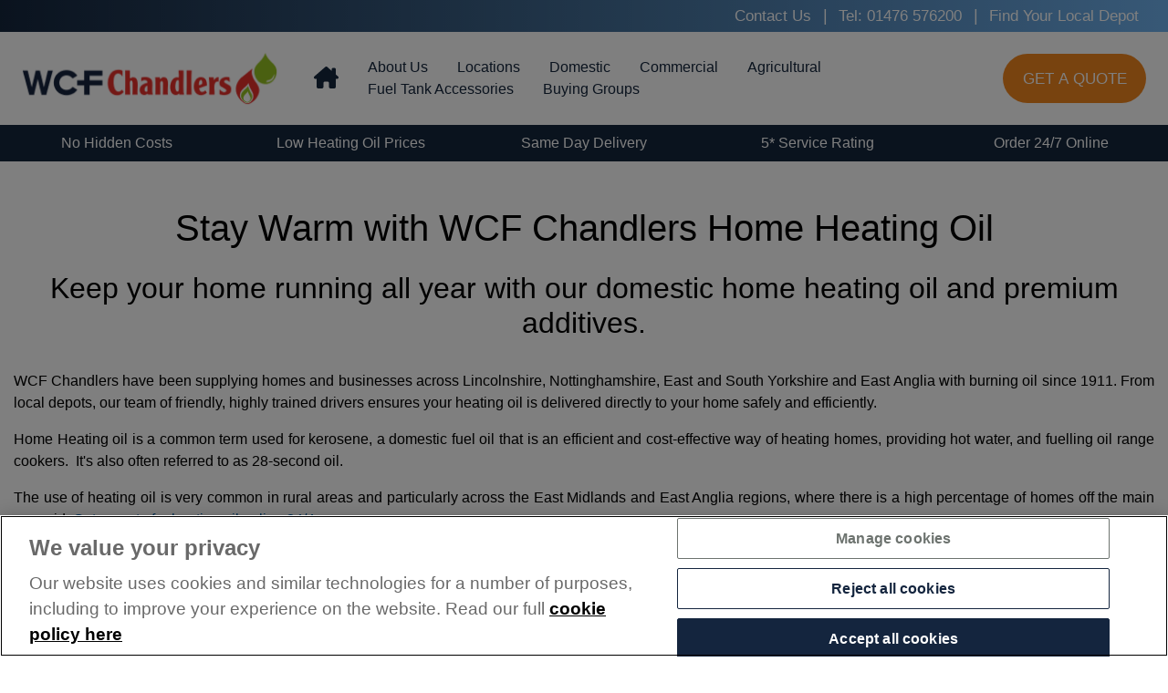

--- FILE ---
content_type: text/html; charset=utf-8
request_url: https://www.wcfchandlers.com/heating-oil
body_size: 28306
content:
<!DOCTYPE html>
<html lang="en">
<head>
    <meta charset="utf-8" />
    <meta name="viewport" content="width=device-width, initial-scale=1.0">
    <link href="/Content/bootstrap.min.css" rel="stylesheet" />
    <link href="/Content/css?v=BCAh_uKuqIG46f9KacGf3neKSAVNgCfZ-GR1dQIKYlI1" rel="stylesheet"/>


    <title>WCF Chandlers | Competitively Priced Home Heating Oil</title>
    <meta name="description" content="WCF Chandlers is a local heating oil supplier you can trust; here to provide you with a reliable, cheap and efficient heating oil service at great prices." />

    <link rel="canonical" href="https://www.wcfchandlers.com/heating-oil">


    <meta name="facebook-domain-verification" content="c8mz8j0zqek9o3b87r926wy4rqzytk" />


        <!-- Global site tag (gtag.js) - Google Analytics -->
        <script async src="https://www.googletagmanager.com/gtag/js?id=G-XP5PM0W1YH"></script>
        <script>
            window.dataLayer = window.dataLayer || [];
            function gtag() { dataLayer.push(arguments); }
            gtag('js', new Date());

gtag('config', 'G-XP5PM0W1YH');gtag('config', 'AW-618494258');        </script>

    

    <!-- OneTrust Cookies Consent Notice start for wcfchandlers.com -->
    <script type="text/javascript" src="https://cdn-ukwest.onetrust.com/consent/1508c5f9-51a5-469d-bee2-8648f6730b10/OtAutoBlock.js"></script>
    <script src="https://cdn-ukwest.onetrust.com/scripttemplates/otSDKStub.js" type="text/javascript" charset="UTF-8" data-domain-script="1508c5f9-51a5-469d-bee2-8648f6730b10"></script>
    <script>
        window.uetq = window.uetq || [];
        window.uetq.push('consent', 'update', {
            'ad_storage': 'granted' // purely for UET Tag Helper visibility
        });
    </script>
    <script type="text/javascript">
        function OptanonWrapper() {
            const granted = (c) => (window.OptanonActiveGroups || '').includes(c);
            const consentSettings = {
                analytics_storage: granted('C0002') ? 'granted' : 'denied',
                ad_storage: granted('C0004') ? 'granted' : 'denied',
                ad_user_data: granted('C0004') ? 'granted' : 'denied',
                ad_personalization: granted('C0004') ? 'granted' : 'denied',
                personalization_storage: granted('C0004') ? 'granted' : 'denied',
                functionality_storage: 'granted',
                security_storage: 'granted'
            };
            const uetConsent = {
                ad_storage: consentSettings.ad_storage,
                analytics_storage: consentSettings.analytics_storage
            };
            window.uetq = window.uetq || [];
            window.uetq.push(['consent', uetConsent]);
            const s = document.createElement('script');
            s.src = "https://bat.bing.com/bat.js";
            s.async = true;
            s.onload = function () {
                const config = { ti: "187031049", enableAutoSpaTracking: true, q: window.uetq };
                window.uetq = new UET(config);
                window.uetq.push('pageLoad');
            };
            document.head.appendChild(s);
        }
    </script>
    <!-- OneTrust Cookies Consent Notice end for wcfchandlers.com -->
    <script>
        var recaptchaSiteKey = "6Les8SQaAAAAADQgIWbA6Bz3fOZFMH8PXKbFJAtQ";
    </script>
</head>
<body>
    <script src="https://code.jquery.com/jquery-3.7.1.js"></script>
    <script src="/Scripts/bootstrap.bundle.js"></script>
    <div id="open-nav" onclick="ToggleNavigation()"></div>




<header class="container-fluid sticky-lg-top bg-white px-0  ">
            <div class="container-fluid">
                <div class="row d-none d-lg-flex header-contact-bar py-1">
                    <div class="col-12 d-flex justify-content-end">
                            <a href="/contact" class="text-white">
                                Contact Us
                            </a>
                            <a href="tel:01476576200" class="text-white">
                                Tel: 01476 576200
                            </a>
                            <a href="/find-your-depot" class="text-white">
                                Find Your Local Depot
                            </a>
                    </div>
                </div>
            </div>
            <div class="container-fluid">
                <div class="row d-lg-none header-contact-bar">
                    <div class="col-12">
                        <div id="headerbarCarousel" class="carousel slide" data-bs-ride="carousel" data-bs-interval="3000">
                            <div class="carousel-inner">
                                    <div class="carousel-item text-center py-1 active">
                                        <a href="/contact" class="text-white">
                                            Contact Us
                                        </a>
                                    </div>
                                    <div class="carousel-item text-center py-1 ">
                                        <a href="tel:01476576200" class="text-white">
                                            Tel: 01476 576200
                                        </a>
                                    </div>
                                    <div class="carousel-item text-center py-1 ">
                                        <a href="/find-your-depot" class="text-white">
                                            Find Your Local Depot
                                        </a>
                                    </div>
                            </div>
                        </div>
                    </div>
                </div>
            </div>
    <div class="container-fluid">
        <div class="row align-items-center py-lg-3">
            <div class="col-3">
                <div class="company-logo d-none d-lg-block ps-2">
                    <a href="/" title="Click here to visit our homepage">
                        <img src="/Content/Images/logo.png" alt="WCF Chandlers" width="295" height="67" />
                    </a>
                </div>
            </div>
            <div class="col-9">

<style>
    .navbar .nav-item.home-item {
        border-bottom: 1px solid darkgrey;
    }

    @media only screen and (min-width: 768px) {
        .navbar .nav-item.home-item {
            border-bottom: none;
        }
    }
</style>

<nav class="navbar navbar-expand navbar-light" id="website-navigation">
    <div class="mobile-close" onclick="ToggleNavigation()"><em class="fa fa-close"></em></div>
    <div class="container">
        <div class="collapse navbar-collapse flex-wrap justify-content-end" id="navbarNavDropdown">
            <div class="row ">
                <div class="d-flex align-items-center justify-content-between w-100">
                    <a href="/" class="d-none d-lg-flex pb-1 pe-3" aria-label="home">
                        <svg width="27" style="vertical-align: top; margin-top: 2px" xmlns="http://www.w3.org/2000/svg" viewBox="0 0 576 512"><path fill="#15263d" d="M543.8 287.6c17 0 32-14 32-32.1c1-9-3-17-11-24L512 185V64c0-17.7-14.3-32-32-32H448c-17.7 0-32 14.3-32 32v36.7L309.5 7c-6-5-14-7-21-7s-15 1-22 8L10 231.5c-7 7-10 15-10 24c0 18 14 32.1 32 32.1h32v69.7c-.1 .9-.1 1.8-.1 2.8V472c0 22.1 17.9 40 40 40h16c1.2 0 2.4-.1 3.6-.2c1.5 .1 3 .2 4.5 .2H160h24c22.1 0 40-17.9 40-40V448 384c0-17.7 14.3-32 32-32h64c17.7 0 32 14.3 32 32v64 24c0 22.1 17.9 40 40 40h24 32.5c1.4 0 2.8 0 4.2-.1c1.1 .1 2.2 .1 3.3 .1h16c22.1 0 40-17.9 40-40V455.8c.3-2.6 .5-5.3 .5-8.1l-.7-160.2h32z" /></svg>
                    </a>
                    <ul class="navbar-nav flex-wrap">
                        <li class="nav-item nav-logo d-block d-lg-none ps-3 pb-2" style="border-bottom:2px solid #14253e;">
                            <img src="/Content/Images/logo.png" alt="company-logo" class="img-fluid" style="width: 150px;" width="180" height="41" />
                        </li>
                        <li class="d-lg-none">
                            <a href="/" class="pb-1 pe-3" aria-label="home">
                                <svg width="27" style="vertical-align: top; margin-top: 2px" xmlns="http://www.w3.org/2000/svg" viewBox="0 0 576 512"><path fill="#15263d" d="M543.8 287.6c17 0 32-14 32-32.1c1-9-3-17-11-24L512 185V64c0-17.7-14.3-32-32-32H448c-17.7 0-32 14.3-32 32v36.7L309.5 7c-6-5-14-7-21-7s-15 1-22 8L10 231.5c-7 7-10 15-10 24c0 18 14 32.1 32 32.1h32v69.7c-.1 .9-.1 1.8-.1 2.8V472c0 22.1 17.9 40 40 40h16c1.2 0 2.4-.1 3.6-.2c1.5 .1 3 .2 4.5 .2H160h24c22.1 0 40-17.9 40-40V448 384c0-17.7 14.3-32 32-32h64c17.7 0 32 14.3 32 32v64 24c0 22.1 17.9 40 40 40h24 32.5c1.4 0 2.8 0 4.2-.1c1.1 .1 2.2 .1 3.3 .1h16c22.1 0 40-17.9 40-40V455.8c.3-2.6 .5-5.3 .5-8.1l-.7-160.2h32z" /></svg>
                            </a>
                        </li>
                                    <li class="nav-item dropdown">
                                        <a href="#" class="d-flex align-items-center justify-content-between px-1 px-lg-3 py-1" target="" onclick="OpenDropdown('#dd-1')" title="About Us">About Us<i class='fa fa-plus d-inline-block d-lg-none' aria-hidden='true'></i></a>
                                            <ul class="dropdown-menu py-0" id="dd-1">
                                                        <li><a class="py-3 ps-5 ps-lg-4" href="/explore-a-career-at-wcf-chandlers" title="Careers at WCF Chandlers">Careers at WCF Chandlers</a></li>
                                                        <li><a class="py-3 ps-5 ps-lg-4" href="/delivery-information" title="Delivery Information">Delivery Information</a></li>
                                                        <li><a class="py-3 ps-5 ps-lg-4" href="/faqs" title="Frequently Asked Questions">Frequently Asked Questions</a></li>
                                                        <li><a class="py-3 ps-5 ps-lg-4" href="/meet-the-team" title="Meet The Team">Meet The Team</a></li>
                                                        <li><a class="py-3 ps-5 ps-lg-4" href="/who-are-wcf" title="Who are WCF? ">Who are WCF? </a></li>
                                                        <li><a class="py-3 ps-5 ps-lg-4" href="/our-heritage" title="Our Heritage">Our Heritage</a></li>
                                                        <li><a class="py-3 ps-5 ps-lg-4" href="/our-service" title="Our Service">Our Service</a></li>
                                                        <li><a class="py-3 ps-5 ps-lg-4" href="/reviews" title="Reviews ">Reviews </a></li>
                                                        <li><a class="py-3 ps-5 ps-lg-4" href="/supporting-local-causes" title="Supporting Local Causes">Supporting Local Causes</a></li>
                                                        <li><a class="py-3 ps-5 ps-lg-4" href="/wcf-fuels" title="WCF Fuels ">WCF Fuels </a></li>

                                            </ul>
                                    </li>
                                    <li class="nav-item dropdown">
                                        <a href="#" class="d-flex align-items-center justify-content-between px-1 px-lg-3 py-1" target="" onclick="OpenDropdown('#dd-3')" title="Locations">Locations<i class='fa fa-plus d-inline-block d-lg-none' aria-hidden='true'></i></a>
                                            <ul class="dropdown-menu py-0" id="dd-3">
                                                        <li><a class="py-3 ps-5 ps-lg-4" href="/yorkshire-heating-oil" title="East Yorkshire">East Yorkshire</a></li>
                                                        <li><a class="py-3 ps-5 ps-lg-4" href="/lincolnshire-heating-oil" title="Lincolnshire ">Lincolnshire </a></li>
                                                        <li><a class="py-3 ps-5 ps-lg-4" href="/norfolk-heating-oil" title="Norfolk">Norfolk</a></li>
                                                        <li><a class="py-3 ps-5 ps-lg-4" href="/northamptonshire-heating-oil" title="Northamptonshire">Northamptonshire</a></li>
                                                        <li><a class="py-3 ps-5 ps-lg-4" href="/killingholme-heating-oil" title="North Lincolnshire">North Lincolnshire</a></li>
                                                        <li><a class="py-3 ps-5 ps-lg-4" href="/northumberland-heating-oil" title="Northumberland ">Northumberland </a></li>
                                                        <li><a class="py-3 ps-5 ps-lg-4" href="/nottinghamshire-heating-oil" title="Nottinghamshire">Nottinghamshire</a></li>
                                                        <li><a class="py-3 ps-5 ps-lg-4" href="/rutland-heating-oil" title="Rutland ">Rutland </a></li>
                                                        <li><a class="py-3 ps-5 ps-lg-4" href="/spalding-heating-oil" title="South Lincolnshire">South Lincolnshire</a></li>

                                            </ul>
                                    </li>
                                    <li class="nav-item dropdown">
                                        <a href="#" class="d-flex align-items-center justify-content-between px-1 px-lg-3 py-1" target="" onclick="OpenDropdown('#dd-4')" title="Domestic">Domestic<i class='fa fa-plus d-inline-block d-lg-none' aria-hidden='true'></i></a>
                                            <ul class="dropdown-menu py-0" id="dd-4">
                                                        <li><a class="py-3 ps-5 ps-lg-4" href="/automated-deliveries" title="Automated Deliveries">Automated Deliveries</a></li>
                                                        <li><a class="py-3 ps-5 ps-lg-4" href="/loyalty-rewards-scheme" title="Fuel Perks ">Fuel Perks </a></li>
                                                        <li><a class="py-3 ps-5 ps-lg-4" href="/future-ready-fuels" title="Future Ready Fuels">Future Ready Fuels</a></li>
                                                        <li><a class="py-3 ps-5 ps-lg-4" href="/heating-oil" title="Home Heating Oil">Home Heating Oil</a></li>
                                                        <li><a class="py-3 ps-5 ps-lg-4" href="/heating-oil-price-guide" title="Heating Oil Price Guide">Heating Oil Price Guide</a></li>
                                                        <li><a class="py-3 ps-5 ps-lg-4" href="/new-to-oil" title="New To Oil">New To Oil</a></li>
                                                        <li><a class="py-3 ps-5 ps-lg-4" href="/payment-schemes" title="Payment Schemes">Payment Schemes</a></li>
                                                        <li><a class="py-3 ps-5 ps-lg-4" href="/premium-heating-oil" title="Premium Heating Oil">Premium Heating Oil</a></li>
                                                        <li><a class="py-3 ps-5 ps-lg-4" href="/run-out-of-oil" title="Run Out of Oil?">Run Out of Oil?</a></li>

                                            </ul>
                                    </li>
                                    <li class="nav-item dropdown">
                                        <a href="#" class="d-flex align-items-center justify-content-between px-1 px-lg-3 py-1" target="" onclick="OpenDropdown('#dd-5')" title="Commercial">Commercial<i class='fa fa-plus d-inline-block d-lg-none' aria-hidden='true'></i></a>
                                            <ul class="dropdown-menu py-0" id="dd-5">
                                                        <li><a class="py-3 ps-5 ps-lg-4" href="/adblue" title="AdBlue&#174;">AdBlue&#174;</a></li>
                                                        <li><a class="py-3 ps-5 ps-lg-4" href="/applying-for-commercial-account" title="Applying for Commercial Account">Applying for Commercial Account</a></li>
                                                        <li><a class="py-3 ps-5 ps-lg-4" href="/fuel-types-derv" title="Fuel Types Derv">Fuel Types Derv</a></li>
                                                        <li><a class="py-3 ps-5 ps-lg-4" href="/hydro-treated-vegetable-oil" title="HVO">HVO</a></li>
                                                        <li><a class="py-3 ps-5 ps-lg-4" href="/industrial-heating-oil" title="Industrial Heating Oil">Industrial Heating Oil</a></li>
                                                        <li><a class="py-3 ps-5 ps-lg-4" href="/tanks-and-monitoring" title="Tanks and Monitoring">Tanks and Monitoring</a></li>

                                            </ul>
                                    </li>
                                    <li class="nav-item dropdown">
                                        <a href="#" class="d-flex align-items-center justify-content-between px-1 px-lg-3 py-1" target="" onclick="OpenDropdown('#dd-6')" title="Agricultural">Agricultural<i class='fa fa-plus d-inline-block d-lg-none' aria-hidden='true'></i></a>
                                            <ul class="dropdown-menu py-0" id="dd-6">
                                                        <li><a class="py-3 ps-5 ps-lg-4" href="/applying-for-a-agricultural-account" title="Applying for a Agricultural Account">Applying for a Agricultural Account</a></li>
                                                        <li><a class="py-3 ps-5 ps-lg-4" href="/fuel-types-kerosene" title="Fuel Types Kerosene">Fuel Types Kerosene</a></li>
                                                        <li><a class="py-3 ps-5 ps-lg-4" href="/lubricants-and-additives" title="Lubricants and Additives">Lubricants and Additives</a></li>
                                                        <li><a class="py-3 ps-5 ps-lg-4" href="/gas-oil" title="Standard Gas Oil">Standard Gas Oil</a></li>
                                                        <li><a class="py-3 ps-5 ps-lg-4" href="/winter-grade-fuel" title="Winter Grade Fuel">Winter Grade Fuel</a></li>

                                            </ul>
                                    </li>
                                    <li class="nav-item dropdown">
                                        <a href="#" class="d-flex align-items-center justify-content-between px-1 px-lg-3 py-1" target="" onclick="OpenDropdown('#dd-64')" title="Fuel Tank Accessories">Fuel Tank Accessories<i class='fa fa-plus d-inline-block d-lg-none' aria-hidden='true'></i></a>
                                            <ul class="dropdown-menu py-0" id="dd-64">
                                                        <li><a class="py-3 ps-5 ps-lg-4" href="/Nozzles-Hoses-and-Hose-Reels" title="Nozzles, Hoses &amp; Hose Reels">Nozzles, Hoses &amp; Hose Reels</a></li>
                                                        <li><a class="py-3 ps-5 ps-lg-4" href="/hand-pumps" title="Hand Pumps">Hand Pumps</a></li>
                                                        <li><a class="py-3 ps-5 ps-lg-4" href="/filtration-and-fuels-conditioning" title="Filtration &amp; Fuels Conditioning">Filtration &amp; Fuels Conditioning</a></li>
                                                        <li><a class="py-3 ps-5 ps-lg-4" href="/flow-meters" title="Flow Meters">Flow Meters</a></li>
                                                        <li><a class="py-3 ps-5 ps-lg-4" href="/powered-pumps" title="Powered Pumps">Powered Pumps</a></li>
                                                        <li><a class="py-3 ps-5 ps-lg-4" href="/fuel-management" title="Fuel Management">Fuel Management</a></li>
                                                        <li><a class="py-3 ps-5 ps-lg-4" href="/Sealants-Tools-and-Absorbents" title="Sealants, Tools &amp; Absorbents">Sealants, Tools &amp; Absorbents</a></li>

                                            </ul>
                                    </li>
                                    <li class="nav-item dropdown">
                                        <a href="#" class="d-flex align-items-center justify-content-between px-1 px-lg-3 py-1" target="" onclick="OpenDropdown('#dd-37')" title="Buying Groups">Buying Groups<i class='fa fa-plus d-inline-block d-lg-none' aria-hidden='true'></i></a>
                                            <ul class="dropdown-menu py-0" id="dd-37">
                                                        <li><a class="py-3 ps-5 ps-lg-4" href="/buying-groups" title="Buying Groups">Buying Groups</a></li>
                                                        <li><a class="py-3 ps-5 ps-lg-4" href="/buying-groups-information" title="Buying Groups Information">Buying Groups Information</a></li>

                                            </ul>
                                    </li>

                    </ul>
                    <div class="d-none d-lg-flex">
                            <a class="gaevent-account d-flex" href="/account/login" aria-label="Click here to view your account">
                                <em class="fa fa-user-o"></em>
                            </a>
                    </div>
                    <div class="d-none d-lg-flex header-getaquote align-items-center justify-content-center ms-3 ms-xl-4 btn-shake">
                        <button type="button" class="btn btn-alt text-white text-center mx-auto py-2 text-uppercase" onclick="headerGetQuoteBtn(window.location.pathname !== '/')">
                            Get A Quote
                        </button>
                    </div>
                </div>
            </div>


        </div>
    </div>
</nav>

<script>
    const navDropDownMenus = document.querySelectorAll('.nav-item.dropdown')
    const navPlusIcons = document.querySelectorAll('.fa-plus')

    navDropDownMenus.forEach(dropdown => {
        dropdown.addEventListener('click', function () {
            // Reset all icons to 'plus' except for the current one
            navDropDownMenus.forEach(otherDropdown => {
                if (otherDropdown !== dropdown) { // Check if it's not the current dropdown
                    let otherIcon = otherDropdown.querySelector('i');
                    if (otherIcon.classList.contains('fa-minus')) {
                        otherIcon.classList.replace('fa-minus', 'fa-plus');
                    }
                }
            });

            // Toggle the icon within the clicked dropdown
            let icon = dropdown.querySelector('i');
            if (icon.classList.contains('fa-plus')) {
                icon.classList.replace('fa-plus', 'fa-minus');
            } else {
                icon.classList.replace('fa-minus', 'fa-plus');
            }
        });
    });


    function headerGetQuoteBtn(showInModal = false) {
        const form = document.getElementById('QuoteRefine');
        if (form && !showInModal) {
            if (form.checkValidity()) {
                document.getElementById('submit-form-btn-domestic').click();
            } else {
                const element = document.querySelector('.header-quote-wrapper');
                element.classList.add('scale-up-quoteanimation');
                setTimeout(() => {
                    element.classList.remove('scale-up-quoteanimation');
                    form.reportValidity();
                }, 800);
            }
        } else {
            if (showInModal) {
                const modal = new bootstrap.Modal(document.getElementById('quoteModal'));
                modal.show();
            } else {
                window.location.href = '/';
            }
        }
    }

</script>
            </div>
        </div>
    </div>
    <div class="container-fluid">
        <div class="row d-lg-none align-items-center justify-content-between py-3 ps-2">
            <div class=" col-12 mobile-links d-flex align-items-center justify-content-between">
                <div class="icon-box gaevent-account" onclick="ToggleNavigation()">
                    <em class="fa fa-bars"></em>
                </div>
                <div class="icon-box mx-3">
                    <div class="company-logo">
                        <a href="/" title="Click here to visit our homepage">
                            <img src="/Content/Images/logo.png" alt="WCF Chandlers" width="295" height="67" />
                        </a>
                    </div>
                </div>
                <div class="icon-box">
                        <a class="gaevent-account d-flex" href="/account/login" aria-label="Click here to view your account">
                            <em class="fa fa-user-o"></em>
                        </a>
                </div>
            </div>
        </div>
    </div>


        <div class="confidenceBar">
            <div class="container-fluid">
                
                
                <div class="row d-none d-lg-flex">
                        <div class="col py-2 text-center">
                            <a href="/our-heritage#nohiddencosts">
                                No Hidden Costs 
                            </a>
                        </div>
                        <div class="col py-2 text-center">
                            <a href="/our-heritage#lowheatingoilprices">
                                Low Heating Oil Prices 
                            </a>
                        </div>
                        <div class="col py-2 text-center">
                            <a href="/our-heritage#directdelivery">
                                Same Day Delivery 
                            </a>
                        </div>
                        <div class="col py-2 text-center">
                            <a href="/our-heritage#5-starservicerating">
                                5* Service Rating 
                            </a>
                        </div>
                        <div class="col py-2 text-center">
                            <a href="/our-heritage#order24/7online">
                                Order 24/7 Online 
                            </a>
                        </div>
                </div>

                
                <div class="row d-lg-none">
                    <div class="col-12">
                        <div id="confidencebarCarousel" class="carousel slide" data-bs-ride="carousel" data-bs-interval="3000">
                            <div class="carousel-inner">
                                    <div class="carousel-item text-center py-2 active">
                                        <a href="/our-heritage#nohiddencosts">
                                            No Hidden Costs 
                                        </a>
                                    </div>
                                    <div class="carousel-item text-center py-2 ">
                                        <a href="/our-heritage#lowheatingoilprices">
                                            Low Heating Oil Prices 
                                        </a>
                                    </div>
                                    <div class="carousel-item text-center py-2 ">
                                        <a href="/our-heritage#directdelivery">
                                            Same Day Delivery 
                                        </a>
                                    </div>
                                    <div class="carousel-item text-center py-2 ">
                                        <a href="/our-heritage#5-starservicerating">
                                            5* Service Rating 
                                        </a>
                                    </div>
                                    <div class="carousel-item text-center py-2 ">
                                        <a href="/our-heritage#order24/7online">
                                            Order 24/7 Online 
                                        </a>
                                    </div>
                            </div>
                        </div>
                    </div>
                </div>
            </div>
        </div>

</header>



    <!-- Sticky bottom "Get A Quote" -->
    <div class="mobileStickyQuoteButton d-lg-none position-fixed bottom-0 start-0 end-0 p-2 z-3" style="z-index: 9; background-color: #f2871f;">
        <button type="button"
                class="btn btn-alt text-white w-100 text-uppercase fw-bold py-2"
                onclick="headerGetQuoteBtn(window.location.pathname !== '/')">
            Get A Quote
        </button>
    </div>
    <!-- Modal -->
    <div class="modal fade" id="quoteModal" tabindex="-1" role="dialog" aria-labelledby="quoteModalLabel" aria-hidden="true">
        <div class="modal-dialog modal-dialog-centered" role="document">
            <div class="modal-content">

                <div class="modal-header py-2">
                    <h5 class="modal-title" id="quoteModalLabel">Get a Quote</h5>
                    <button type="button" data-bs-dismiss="modal" aria-label="Close" class="border-0 bg-white h3">
                        ×
                    </button>
                </div>

                <div class="modal-body p-1">
        <div class="header-quote-wrapper d-flex flex-column flex-fill mt-md-3">
            <ul class="nav nav-tabs nav-fill border-0" id="quote_tabs" role="tablist">
                <li class="nav-item mt-auto" role="presentation">
                    <button class="nav-link active border-0 text-white" id="domestic-tab" data-bs-toggle="tab" data-bs-target="#domestic" type="button" role="tab" aria-controls="domestic" aria-selected="true" style="background: #14253e;" onclick="goToSlide('header_carousel', 0, this)" data-quote-bg="background: linear-gradient(to bottom, #15263D, #6FB2EE);">Domestic</button>
                </li>
                <li class="nav-item mt-auto" role="presentation">
                    <button class="nav-link border-0 text-white" id="commerical-tab" data-bs-toggle="tab" data-bs-target="#commerical" type="button" role="tab" aria-controls="commerical" aria-selected="false" style="background: #3B679B;" onclick="goToSlide('header_carousel', 1, this)" data-quote-bg="background: linear-gradient(to bottom, #3B679B, #DEDEDE);">Commercial</button>
                </li>
                <li class="nav-item mt-auto" role="presentation">
                    <button class="nav-link border-0 text-white" id="agricultural-tab" data-bs-toggle="tab" data-bs-target="#agricultural" type="button" role="tab" aria-controls="agricultural" aria-selected="false" style="background: #9BBF2C;" onclick="goToSlide('header_carousel', 2, this)" data-quote-bg="background: linear-gradient(to bottom, #9CC02E, #DEDEDE);">Agricultural</button>
                </li>
            </ul>
            <div class="tab-content h-100 rounded-bottom" id="quote_tab_content">
                <div class="tab-pane h-100 fade p-2 show active" id="domestic" role="tabpanel" aria-labelledby="domestic-tab">

<div class="quote-box-wrapper">


<form action="/Quotes" id="QuoteRefine" method="post" onsubmit="return submitDuringOfficeHours()">        <input type="text" value="" name="user[0]" style="display:none !important" tabindex="-1" autocomplete="false" />
<input id="UpgradeCode" name="UpgradeCode" type="hidden" value="" /><input name="__RequestVerificationToken" type="hidden" value="78NZcLXee5_1vqwyl0CgAnQb1lyotKFiUPdQgQQrM6f7NkIffiu1N4hsBTRkXHoq7Z0v-n07FLHpodwOcpGRnD24DvBnxF8xlle9hd3Umk41" />        <div class="container" id="quote-box">
            <div class="row">
                <div class="col-12 px-2 px-lg-5">
                    <h3 class="text-center pt-3 pb-lg-1" style="text-shadow: none;">Get a quote in seconds</h3>
                    <div class="row fuel-type align-items-start">
                        <div class="col-12">
                            <div class="input-group  mb-md-2">
                                <span class="input-group-text">
                                    <i class="fa fa-tint"></i>
                                </span>
                                <select class="form-select" name="ProductCode" id="ProductCode" required="required">
                                        <option value="070">Kerosene Heating Oil</option>
                                        <option value="079">Premium Kerosene for Boilers - Heating Oil</option>
                                        <option value="078">Premium Kerosene for Agas - Heating Oil</option>
                                </select>
                            </div>
                        </div>
                    </div>
                    <div class="row fuel-type align-items-start">
                        <div class="col-12">
                            <div class="input-group mb-md-2">
                                <span class="input-group-text">
                                    <i class="fa fa-truck"></i>
                                </span>
                                <select class="form-select" name="TankerCode" id="TankerCode" required="required">
                                        <option value="Standard Tanker">Standard Tanker</option>
                                        <option value="Small Tanker">Small Tanker</option>
                                        <option value="Baby Tanker">Baby Tanker</option>
                                </select>
                            </div>
                        </div>
                    </div>

                    <div class="row">
                        <div class="col-12">
                            <div class="input-group  mb-md-2">
                                <span class="input-group-text">
                                    <i class="fa fa-tachometer"></i>
                                </span>
                                <input onkeyup="CheckQuantityEntered(this)" type="number" required="required" name="Quantity" id="Quantity" class="form-control" min="500" value="" placeholder="Min. 500 Litres*" />
                            </div>
                        </div>
                    </div>

                    <div class="row">
                        <div class="col-12">
                            <div class="input-group  mb-md-2">
                                <span class="input-group-text">
                                    <i class="fa fa-map-marker"></i>
                                </span>
                                <input type="text" required="required"
                                       name="Postcode"
                                       id="Postcode"
                                       class="form-control"
                                       minlength="5"
                                       maxlength="11"
                                       pattern="([Gg][Ii][Rr] 0[Aa]{2})|((([A-Za-z][0-9]{1,2})|(([A-Za-z][A-Ha-hJ-Yj-y][0-9]{1,2})|(([A-Za-z][0-9][A-Za-z])|([A-Za-z][A-Ha-hJ-Yj-y][0-9][A-Za-z]?))))\s?[0-9][A-Za-z]{2})"
                                       value=""
                                       placeholder="Postcode*"
                                       oninvalid="setCustomValidity('It must be a valid postcode')"
                                       title="Please enter a valid postcode" />
                            </div>
                        </div>
                    </div>


                    <div class="row">
                        <div class="col-12">
                            <div class="input-group  mb-md-2">
                                <span class="input-group-text">
                                    <i class="fa fa-phone"></i>
                                </span>
                                <input type="text" name="Phone" id="Phone"
                                       class="form-control"
                                       value=""
                                       pattern="^\s*\(?(020[7,8]{1}\)?[ ]?[1-9]{1}[0-9{2}[ ]?[0-9]{4})|(0[1-6,8,9]{1}[0-9]{3}\)?[ ]?[1-9]{1}[0-9]{2}[ ]?[0-9]{3})\s*$"
                                       title="Please enter a valid number"
                                       oninvalid="setCustomValidity('Please enter a valid number')"
                                       placeholder="Phone Number">
                            </div>
                        </div>
                    </div>

                    <div class="row">
                        <div class="col-12">
                            <div class="input-group  mb-md-2">
                                <span class="input-group-text">
                                    <i class="fa fa-user"></i>
                                </span>
                                <input type="text" required="required" name="Name" id="Name" class="form-control" maxlength="60" value="" placeholder="Name*" />
                            </div>
                        </div>
                    </div>


                    <div class="row">
                        <div class="col-12">
                            <div class="input-group  mb-md-2">
                                <span class="input-group-text">
                                    <i class="fa fa-envelope"></i>
                                </span>
                                <input type="email" required="required"
                                       name="Email"
                                       id="Email"
                                       class="form-control"
                                       maxlength="255"
                                       value="" placeholder="Email Address*" />
                            </div>
                        </div>
                    </div>

                    <div class="row">
                        <div class="col-12">
                            <div class="input-group">
                                <span class="input-group-text">
                                    <i class="fa fa-percent"></i>
                                </span>
                                <input type="text"
                                       name="VoucherCode"
                                       id="VoucherCode"
                                       class="form-control"
                                       maxlength="255"
                                       placeholder="Enter a voucher code"
                                       value="" />
                            </div>
                        </div>
                    </div>

                    <div class="row py-lg-0 px-3 px-lg-0">
                        <div class="col-12 px-md-0">
                            <div class="row py-2">
                                <div class="col-12">
                                    <div class="form-check mb-0">
                                        <label class="form-check-label mx-2 mb-0" for="Newsletter">
                                            <input class="form-check-input rounded border-light" data-val="true" type="checkbox" id="Newsletter" name="Newsletter" value="false">
                                            <span id="newsletter-text">Don't send me WCF Chandlers news and special offers</span>
                                        </label>
                                    </div>
                                </div>
                            </div>
                        </div>
                    </div>

                    <div class="row">
                        <div class="col-12 px-3 mx-0">
                            <button type="submit"
                                    class="g-recaptcha btn btn-success btn-block d-flex align-items-center justify-content-between w-100"
                                    id="submit-form-btn-domestic"
                                    data-sitekey="6Les8SQaAAAAADQgIWbA6Bz3fOZFMH8PXKbFJAtQ"
                                    data-callback='submitOutOfHours'
                                    data-action='submit'>
                                Get Your Quote
                            </button>
                        </div>
                    </div>
                </div>
            </div>
        </div>
        <div class="row" id="thankyou-message" style="display:none;">
            <div class="col-12 py-5">
                <h5 class="text-center">Thank you for contacting us</h5>
                <h5 class="text-center">We have received your request and will be in touch shortly</h5>
            </div>
        </div>
<input data-val="true" data-val-required="The TankerCode field is required." id="TankerCode" name="TankerCode" type="hidden" value="Standard" /><input data-val="true" data-val-required="The Usage field is required." id="Usage" name="Usage" type="hidden" value="Domestic" /></form>
</div>
<script>

    function submitDuringOfficeHours(recaptchaToken) {

        if (!checkEmail) {
            return false;
        }

        var formValid = QuoteRefine.reportValidity();
        if (!formValid) {
            grecaptcha.reset();
            Phone.setCustomValidity('');
            Postcode.setCustomValidity('');
            return false;
        }

        var product = $('label[for="ProductCode' + $('input[name="ProductCode"]:checked').val() + '"]').text().trim();
        var quantity = $("#Quantity").val();
        var postcode = $("#Postcode").val();
        var name = $("#Name").val();
        var email = $("#Email").val();
        var telephone = $("#Phone").val();
        var noNewsLetterConsent = $("#Newsletter").is(':checked');

        $.ajax({
            url: '/Contact/StaticContactBoxPost',
            method: 'POST',
            data: {
                product,
                quantity,
                postcode,
                name,
                email,
                telephone,
                noNewsLetterConsent,
                __RequestVerificationToken: $('input[name="__RequestVerificationToken"]').val(),
                'g-recaptcha-response': recaptchaToken
            },
            dataType: 'json'
        }).done(function (data) {
            $("#quote-box").hide();
            $("#thankyou-message").show();
        }).fail(function () {
            resetAllRecaptcha();
            console.log("uh oh");
        });
        return false;
    }

    function AdvancedSearch() {
        $('.btn-advanced').hide();
        $('.advanced-section').removeClass('d-none');
    }

    function isCaptchaChecked() {
        return grecaptcha && grecaptcha.getResponse().length !== 0;
    }

    function checkEmail() {
        const quoteAlertModal = new bootstrap.Modal(document.getElementById('alertModal'));
        const quoteAlertModalBodyText = document.getElementById('alertModal').querySelector('.modal-body');

        if (validateEmail($('#Email').val())) {
            return true;
        } else {
            quoteAlertModal.show()
            quoteAlertModalBodyText.innerText = 'Please enter a vaild email address.';
            return false;
        }
    }

    function CheckQuantityEntered(input) {
        const quoteAlertModal = new bootstrap.Modal(document.getElementById('alertModal'));
        const quoteAlertModalBodyText = document.getElementById('alertModal').querySelector('.modal-body')
        const maxQty = 2200;
        const maxQtyAlertMsg = "For orders over 2200L please call us on 01476 576200";        var button = document.getElementById('submit-form-btn-domestic');

        if (parseInt(input.value) > maxQty) {
            quoteAlertModal.show()
            quoteAlertModalBodyText.innerText = maxQtyAlertMsg;
            button.innerHTML = "Get Your Quote";
            button.setAttribute('disabled', true);
        } else {
            button.innerHTML = "Get Your Quote";
            button.removeAttribute('disabled');
        }
    }

    function submitOutOfHours(recaptchaToken) {

        if (!checkEmail) return false;

        var formValid = QuoteRefine.reportValidity();
        if (!formValid) {
            Phone.setCustomValidity('');
            Postcode.setCustomValidity('');
            grecaptcha.reset();
            return false;
        }

        var product = $("select[name=ProductCode]").val();
        var quantity = $("#Quantity").val();
        var postcode = $("#Postcode").val();
        var name = $("#Name").val();
        var email = $("#Email").val();
        var phone = $("#Phone").val();
        var noNewsLetterConsent = $("#Newsletter").is(':checked');
        var message = "";
        if (product === "" || product === undefined) {
            message = message + "Please choose a fuel type \n";
        }
        if (quantity === "") {
            message = message + "Please enter a valid quantity \n";
        }
        if (postcode === "") {
            message = message + "Please enter a valid postcode \n";
        }
        if (name === "") {
            message = message + "Please enter your name \n";
        }
        if (!validateEmail($('#Email').val())) {
            message = message + "Please enter a valid email address \n";
        }
        if (phone != null && phone != "") {
            if (!validatePhone(phone)) {
                message = message + "Please enter a valid phone number \n";
            }
        }
        // check voucher code is valid and apply
        var voucherCodeInputEl = document.getElementById('VoucherCode');
        var voucherCodeInput = voucherCodeInputEl.value.trim();
        fetch('/checkout/ApplyVoucher/?email=' + email + '&voucher=' + voucherCodeInput)
            .then(response => { return response.json() })
            .then(data => {
                if (data['success'] != true) {
                    message = message + "The voucher code you entered is invalid.\n";
                }
                return submitWhenEveryThingIsValid();
            });


        function submitWhenEveryThingIsValid() {
            const quoteAlertModal = new bootstrap.Modal(document.getElementById('alertModal'));
            const quoteAlertModalBodyText = document.getElementById('alertModal').querySelector('.modal-body');
            if (message !== "") {
                quoteAlertModalBodyText.innerText = message;
                quoteAlertModal.show();
                grecaptcha.reset();
                resetAllRecaptcha();
                return false;
            }
            else {
                const submitBtn = document.getElementById('submit-form-btn-domestic')
                submitBtn.innerHTML = "<strong>Please wait...</strong>"
                submitBtn.setAttribute('disabled', '')

                document.getElementById('QuoteRefine').submit();
                Phone.setCustomValidity('');
                return true;
            }
        }
    }

</script></div>
                <div class="tab-pane h-100 fade p-2" id="commerical" role="tabpanel" aria-labelledby="commerical-tab">    <input type="text" value="" name="user[0]" style="display:none !important" tabindex="-1" autocomplete="false" />
<input name="__RequestVerificationToken" type="hidden" value="F8C7FJTxvoO_a-cLo9ccnT_0GqIbeznCAq6IUj4Ekmqt1ak5I8-tva0QsEqWSQ36tO8y19ALWPCc0aMlSIN6L3YMUd3H6MZf9V2j5v2EvP01" /><input id="UpgradeCode" name="UpgradeCode" type="hidden" value="" />    <form class="quote-box-wrapper pt-3" id="commercialForm" method="POST" action="/Contact/ContactBoxPost">
        <!--Quote Box-->
        <div class="container" id="quote-box">
            <div class="row" id="contact-form">
                <div class="col-12 px-2 px-lg-5">
                    <div class="row fuel-type align-items-start">
                        <div class="col-12">
                            <div class="input-group  mb-md-2">
                                <span class="input-group-text">
                                    <i class="fa fa-tint"></i>
                                </span>
                                <select class="form-select" name="ProductCodeCommerical" id="ProductCodeCommerical" required>
                                        <option value="red diesel">red diesel</option>
                                        <option value="white diesel/derv">white diesel/derv</option>
                                        <option value="kerosene">kerosene</option>
                                        <option value="lubricants &amp; additives">lubricants &amp; additives</option>
                                        <option value="hvo">hvo</option>
                                </select>

                            </div>
                        </div>
                    </div>

                    <div class="row">
                        <div class="col-12">
                            <div class="input-group  mb-md-2">
                                <span class="input-group-text">
                                    <i class="fa fa-tachometer"></i>
                                </span>
                                <input type="number" name="Quantity" id="QuantityCommerical" class="form-control" min="500" max="5000" value="" required placeholder="Min. 500 Litres*" />
                            </div>
                        </div>
                    </div>

                    <div class="row">
                        <div class="col-12">
                            <div class="input-group  mb-md-2">
                                <span class="input-group-text">
                                    <i class="fa fa-map-marker"></i>
                                </span>
                                <input type="text" name="Postcode" id="PostcodeCommerical"
                                       class="form-control"
                                       required
                                       value=""
                                       placeholder="Postcode*"
                                       pattern="([Gg][Ii][Rr] 0[Aa]{2})|((([A-Za-z][0-9]{1,2})|(([A-Za-z][A-Ha-hJ-Yj-y][0-9]{1,2})|(([A-Za-z][0-9][A-Za-z])|([A-Za-z][A-Ha-hJ-Yj-y][0-9][A-Za-z]?))))\s?[0-9][A-Za-z]{2})"
                                       minlength="5"
                                       maxlength="11"
                                       oninvalid="setCustomValidity('It must be a valid postcode')"
                                       title="Please enter a valid postcode" />
                            </div>
                        </div>
                    </div>

                    <div class="row">
                        <div class="col-12">
                            <div class="input-group  mb-md-2">
                                <span class="input-group-text">
                                    <i class="fa fa-phone"></i>
                                </span>
                                <input type="tel" name="Phone" id="PhoneCommerical"
                                       class="form-control"
                                       value=""
                                       placeholder="Phone Number"
                                       pattern="^\s*\(?(020[78])\)?\s?[1-9]\d{2}\s?\d{4}|0[1-6,89]\d{3}\)?\s?[1-9]\d{2}\s?\d{3}\s*$"
                                       title="Please enter a valid landline number"
                                       oninvalid="setCustomValidity('Please enter a valid landline number')" />
                            </div>
                        </div>
                    </div>

                    <div class="row">
                        <div class="col-12">
                            <div class="input-group  mb-md-2">
                                <span class="input-group-text">
                                    <i class="fa fa-user"></i>
                                </span>
                                <input type="text" name="Name" id="NameCommerical" class="form-control" required value="" placeholder="Name*" />
                            </div>
                        </div>
                    </div>
                    <div class="row">
                        <div class="col-12">
                            <div class="input-group  mb-md-2">
                                <span class="input-group-text">
                                    <i class="fa fa-building"></i>
                                </span>
                                <input type="text" name="BusinessCommericalName" id="BusinessCommericalName" class="form-control" value="" placeholder="Business Name" />
                            </div>
                        </div>
                    </div>

                    <div class="row">
                        <div class="col-12">
                            <div class="input-group">
                                <span class="input-group-text">
                                    <i class="fa fa-envelope"></i>
                                </span>
                                <input type="email"
                                       name="Email"
                                       id="EmailCommerical"
                                       class="form-control"
                                       required value=""
                                       placeholder="Email Address*"
                                       pattern="[a-zA-Z0-9._%+-]+@[a-zA-Z0-9.-]+\.[a-zA-Z]{2,63}$" />
                            </div>
                        </div>
                    </div>

                    <div class="row py-2 py-lg-0 px-3 px-lg-0">
                        <div class="col-12 px-md-0 py-2">
                            <div class="form-check mb-0">
                                <label class="form-check-label mx-2 mb-0" for="Newsletter">
                                    <input class="form-check-input rounded border-light" data-val="true" type="checkbox" id="Newsletter" name="Newsletter">
                                    <span id="newsletter-text">Don't send me WCF Chandlers news and special offers</span>
                                </label>
                            </div>
                        </div>
                    </div>

                    <div class="row">
                        <div class="col-12 px-3 mx-0">
                            <button class="g-recaptcha btn btn-success btn-block d-flex align-items-center justify-content-between w-100"
                                    type="button"
                                    id="submit-form-btn-commercial"
                                    data-sitekey="6Les8SQaAAAAADQgIWbA6Bz3fOZFMH8PXKbFJAtQ"
                                    data-callback='submitFormCommerical'
                                    data-action='submit'>
                                Enquire Now
                            </button>
                        </div>
                    </div>

                </div>
            </div>
        </div>
    </form>
<input id="IsCommercial" name="IsCommercial" type="hidden" value="true" />

<script>
    function AdvancedSearch() {
        $('.btn-advanced').hide();
        $('.advanced-section').removeClass('d-none');
    }

    function checkEmail() {
        if (validateEmail($('#Email').val())) {
            $("#contact-form").hide();
            $("#thankyou-message").show();
            return true;
        } else {
            alert("Please enter a valid email");
            return false;
        }
    }


    function submitFormCommerical(recaptchaToken) {

        if (!commercialForm.reportValidity()) {
            PhoneCommerical.setCustomValidity('');
            PostcodeCommerical.setCustomValidity('');
            resetAllRecaptcha();
            return false;
        }


        if (!checkEmail) {
            return false;
        }

        var product = $("select[name=ProductCodeCommerical]").val();
        var quantity = $("#QuantityCommerical").val();
        var postcode = $("#PostcodeCommerical").val();
        var name = $("#NameCommerical").val();
        var email = $("#EmailCommerical").val();
        var phone = $("#PhoneCommerical").val();
        var isCommercial = true;
        var buildingOrFarmName = $("#BusinessCommericalName").val();
        var noNewsLetterConsent = $("#Newsletter").is(':checked');
        var message = "";
        if (product === "" || product === undefined) {
            message = message + "Please choose a fuel type \n";
        }
        if (quantity === "") {
            message = message + "Please enter a valid quantity \n";
        }
        if (postcode === "") {
            message = message + "Please enter a valid postcode \n";
        }
        if (name === "") {
            message = message + "Please enter your name \n";
        }
        if (email === "") {
            message = message + "Please enter your email address \n";
        } else if (!validateEmail(email)) {
            message = message + "Please enter a valid email address \n";
        }
        if (phone !== "") {
            if (!validatePhone(phone)) {
                message = message + "Please enter a valid phone number \n";
            }
        }
        if (message !== "") {
            alert(message);
            return false;
        }
        else {
            const submitBtn = document.getElementById('submit-form-btn-commercial');
            submitBtn.innerHTML = "<strong>Please wait...</strong>";
            submitBtn.setAttribute('disabled', '');
            $.ajax({
                url: '/Contact/ContactBoxPost',
                method: 'POST',
                data: {
                    product: product,
                    quantity: quantity,
                    postcode: postcode,
                    name: name,
                    email: email,
                    phone: phone,
                    isCommercial: isCommercial,
                    noNewsLetterConsent: noNewsLetterConsent,
                    'g-recaptcha-response': recaptchaToken,
                    buildingOrFarmName: buildingOrFarmName
                },
                dataType: 'json'
            }).done(function (data) {
                if (isCommercial) {
                    gtag('event', 'page_view', {
                        page_title: 'commercial success',
                        page_location: '/commercial-success'
                    });
                } else {
                    gtag('event', 'page_view', {
                        page_title: 'domestic success',
                        page_location: '/domestic-success'
                    });
                }
                $('#commerical').html("<div class='col-12 py-5'><h5 class='text-center'>Thank you for contacting us</h5><h5 class='text-center'>We have received your request and will be in touch shortly</h5></div>");
            }).fail(function () {
                resetAllRecaptcha();
                console.log("uh oh");
            });
        }
    }
</script>
</div>
                <div class="tab-pane h-100 fade p-2" id="agricultural" role="tabpanel" aria-labelledby="agricultural-tab">    <input type="text" value="" name="user[0]" style="display:none !important" tabindex="-1" autocomplete="false" />
<input name="__RequestVerificationToken" type="hidden" value="lIYvqPItHE3tS66oeuhHCbFeqP7LBQcbvbXEYSrNRnVRxsuKXZ4YR57VuHTF2lDt7JmWx7GdKaxKj9aTF-20mNG-MDSnmEFQ6p99m1QiQQ01" /><input id="UpgradeCode" name="UpgradeCode" type="hidden" value="" />    <form class="quote-box-wrapper pt-3" id="agriForm" method="POST" action="/Contact/ContactBoxPost">
        <!--Quote Box-->
        <div class="container" id="quote-box">
            <div class="row" id="contact-form">
                <div class="col-12 px-2 px-lg-5">
                    <div class="row fuel-type align-items-start">
                        <div class="col-12">
                            <div class="input-group  mb-md-2">
                                <span class="input-group-text">
                                    <i class="fa fa-tint"></i>
                                </span>
                                <select class="form-select" name="ProductCodeAgricultural" id="ProductCodeAgricultural" required>
                                        <option value="red diesel">red diesel</option>
                                        <option value="white diesel/derv">white diesel/derv</option>
                                        <option value="kerosene">kerosene</option>
                                        <option value="lubricants &amp; additives">lubricants &amp; additives</option>
                                        <option value="hvo">hvo</option>
                                </select>

                            </div>
                        </div>
                    </div>

                    <div class="row">
                        <div class="col-12">
                            <div class="input-group  mb-md-2">
                                <span class="input-group-text">
                                    <i class="fa fa-tachometer"></i>
                                </span>
                                <input type="number" name="Quantity" id="QuantityAgricultural" class="form-control" min="500" max="5000" value="" required placeholder="Min. 500 Litres*" />
                            </div>
                        </div>
                    </div>

                    <div class="row">
                        <div class="col-12">
                            <div class="input-group  mb-md-2">
                                <span class="input-group-text">
                                    <i class="fa fa-map-pin"></i>
                                </span>
                                <input type="text" name="Postcode"
                                       id="PostcodeAgricultural"
                                       class="form-control"
                                       required
                                       value=""
                                       minlength="5"
                                       maxlength="11"
                                       pattern="([Gg][Ii][Rr] 0[Aa]{2})|((([A-Za-z][0-9]{1,2})|(([A-Za-z][A-Ha-hJ-Yj-y][0-9]{1,2})|(([A-Za-z][0-9][A-Za-z])|([A-Za-z][A-Ha-hJ-Yj-y][0-9][A-Za-z]?))))\s?[0-9][A-Za-z]{2})"
                                       placeholder="Postcode*"
                                       oninvalid="setCustomValidity('It must be a valid postcode')"
                                       title="Please enter a valid postcode" />
                            </div>
                        </div>
                    </div>

                    <div class="row">
                        <div class="col-12">
                            <div class="input-group  mb-md-2">
                                <span class="input-group-text">
                                    <i class="fa fa-phone"></i>
                                </span>
                                <input type="tel" name="Phone" id="PhoneAgricultural"
                                       class="form-control"
                                       pattern="^\s*\(?(020[78])\)?\s?[1-9]\d{2}\s?\d{4}|0[1-6,89]\d{3}\)?\s?[1-9]\d{2}\s?\d{3}\s*$"
                                       title="Please enter a valid landline number"
                                       oninvalid="setCustomValidity('Please enter a valid landline number')"
                                       placeholder="Phone Number" />
                            </div>
                        </div>
                    </div>

                    <div class="row">
                        <div class="col-12">
                            <div class="input-group  mb-md-2">
                                <span class="input-group-text">
                                    <i class="fa fa-user"></i>
                                </span>
                                <input type="text" name="Name" id="NameAgricultural" class="form-control" required value="" placeholder="Name*" />
                            </div>
                        </div>
                    </div>

                    <div class="row">
                        <div class="col-12">
                            <div class="input-group  mb-md-2">
                                <span class="input-group-text">
                                    <i class="fa fa-building"></i>
                                </span>
                                <input type="text" name="BusinessAgriculturalName" id="BusinessAgriculturalName" class="form-control" value="" placeholder="Farm Name" />
                            </div>
                        </div>
                    </div>

                    <div class="row">
                        <div class="col-12">
                            <div class="input-group">
                                <span class="input-group-text">
                                    <i class="fa fa-envelope"></i>
                                </span>
                                <input type="email"
                                       name="Email"
                                       id="EmailAgricultural"
                                       class="form-control"
                                       required
                                       value=""
                                       placeholder="Email Address*" />
                            </div>
                        </div>
                    </div>

                    <div class="row py-2  py-lg-0  px-3 px-lg-0">
                        <div class="col-12 px-md-0 py-2">
                            <div class="form-check mb-0">
                                <label class="form-check-label mx-2 mb-0" for="Newsletter">
                                    <input class="form-check-input rounded border-light" data-val="true" type="checkbox" id="NewsletterAgricultural" name="Newsletter">
                                    <span id="newsletter-text">Don't send me WCF Chandlers news and special offers</span>
                                </label>
                            </div>
                        </div>
                    </div>

                    <div class="row">
                        <div class="col-12 px-3 mx-0">
                            <button class="g-recaptcha btn btn-success btn-block d-flex align-items-center justify-content-between w-100"
                                    id="submit-form-btn-agri"
                                    data-sitekey="6Les8SQaAAAAADQgIWbA6Bz3fOZFMH8PXKbFJAtQ"
                                    data-callback='submitFormAgricultural'
                                    data-action='submit'>
                                Enquire Now
                            </button>
                        </div>
                    </div>

                </div>
            </div>
        </div>
    </form>
<input id="IsCommercial" name="IsCommercial" type="hidden" value="true" />

<script>
    function AdvancedSearch() {
        $('.btn-advanced').hide();
        $('.advanced-section').removeClass('d-none');
    }

    function checkEmail() {
        if (validateEmail($('#Email').val())) {
            $("#contact-form").hide();
            $("#thankyou-message").show();
            return true;
        } else {
            alert("Please enter a valid email");
            return false;
        }
    }

    function submitFormAgricultural(recaptchaToken) {

        if (!agriForm.reportValidity()) {
            PhoneAgricultural.setCustomValidity('');
            PostcodeAgricultural.setCustomValidity('');
            resetAllRecaptcha();
            return false;
        }

        if (!checkEmail) {
            return false;
        }

        var product = $("select[name=ProductCodeAgricultural]").val();
        var quantity = $("#QuantityAgricultural").val();
        var postcode = $("#PostcodeAgricultural").val();
        var name = $("#NameAgricultural").val();
        var email = $("#EmailAgricultural").val();
        var phone = $("#PhoneAgricultural").val();
        var isCommercial = true;
        var buildingOrFarmName = $("#BusinessAgriculturalName").val();
        var noNewsLetterConsent = $("#NewsletterAgricultural").is(':checked');
        var message = "";
        if (product === "" || product === undefined) {
            message = message + "Please choose a fuel type \n";
        }
        if (quantity === "") {
            message = message + "Please enter a valid quantity \n";
        }
        if (postcode === "") {
            message = message + "Please enter a valid postcode \n";
        }
        if (name === "") {
            message = message + "Please enter your name \n";
        }
        if (email === "") {
            message = message + "Please enter your email address \n";
        } else if (!validateEmail(email)) {
            message = message + "Please enter a valid email address \n";
        }
        if (phone !== "") {
            if (!validatePhone(phone)) {
                message = message + "Please enter a valid phone number \n";
            }
        }
        if (message !== "") {
            alert(message);
            return false;
        }
        else {
            const submitBtn = document.getElementById('submit-form-btn-agri')
            submitBtn.innerHTML = "<strong>Please wait...</strong>"
            submitBtn.setAttribute('disabled', '')

            $.ajax({
                url: '/Contact/ContactBoxPost',
                method: 'POST',
                data: {
                    product: product,
                    quantity: quantity,
                    postcode: postcode,
                    name: name,
                    email: email,
                    phone: phone,
                    isCommercial: isCommercial,
                    noNewsLetterConsent: noNewsLetterConsent,
                    'g-recaptcha-response': recaptchaToken,
                    buildingOrFarmName: buildingOrFarmName
                },
                dataType: 'json'
            }).done(function (data) {
                if (isCommercial) {
                    gtag('event', 'page_view', {
                        page_title: 'commercial success',
                        page_location: '/commercial-success'
                    });
                } else {
                    gtag('event', 'page_view', {
                        page_title: 'domestic success',
                        page_location: '/domestic-success'
                    });
                }
                $("#agricultural").html("<div class='col-12 py-5'><h5 class='text-center'>Thank you for contacting us</h5><h5 class='text-center'>We have received your request and will be in touch shortly</h5></div>");
            }).fail(function () {
                console.log("uh oh");
                resetAllRecaptcha();
            });
        }
    }
</script>
</div>
            </div>
        </div>


                </div>
            </div>
        </div>
    </div>



    
            <div class="container extra-padding-top mt-4" id="quote-results">
                <div class="row">
                    <div class="col-12  static-content">
                        <div class="row"></div><div class="row"><grammarly-extension data-grammarly-shadow-root="true" style="position: absolute; top: 0px; left: 0px; pointer-events: none; z-index: auto;" class="cGcvT col-md-2"></grammarly-extension><grammarly-extension data-grammarly-shadow-root="true" style="mix-blend-mode: darken; position: absolute; top: 0px; left: 0px; pointer-events: none; z-index: auto;" class="cGcvT col-md-2"></grammarly-extension><grammarly-extension data-grammarly-shadow-root="true" style="position: absolute; top: 0px; left: 0px; pointer-events: none; z-index: auto;" class="cGcvT col-md-2"></grammarly-extension><grammarly-extension data-grammarly-shadow-root="true" style="mix-blend-mode: darken; position: absolute; top: 0px; left: 0px; pointer-events: none; z-index: auto;" class="cGcvT col-md-2"></grammarly-extension></div><div class="row" style="padding-top: 10px;"><div class="col-md-12" spellcheck="false" aria-label="To enrich screen reader interactions, please activate Accessibility in Grammarly extension settings">
<h1 class="size-68" style="font-style: normal; text-align: center; font-family: Arial, sans-serif; color: rgb(0, 0, 0);">Stay Warm with WCF Chandlers Home Heating Oil</h1></div><grammarly-extension data-grammarly-shadow-root="true" style="position: absolute; top: 0px; left: 0px; pointer-events: none; z-index: auto; --rem: 16;" class="dnXmp"></grammarly-extension><grammarly-extension data-grammarly-shadow-root="true" style="position: absolute; top: 0px; left: 0px; pointer-events: none; z-index: auto; --rem: 16;" class="dnXmp"></grammarly-extension><grammarly-extension data-grammarly-shadow-root="true" style="position: absolute; top: 0px; left: 0px; pointer-events: none; z-index: auto;" class="dnXmp"></grammarly-extension><grammarly-extension data-grammarly-shadow-root="true" style="position: absolute; top: 0px; left: 0px; pointer-events: none; z-index: auto;" class="dnXmp"></grammarly-extension><grammarly-extension data-grammarly-shadow-root="true" style="position: absolute; top: 0px; left: 0px; pointer-events: none; z-index: auto;" class="dnXmp"></grammarly-extension><grammarly-extension data-grammarly-shadow-root="true" style="position: absolute; top: 0px; left: 0px; pointer-events: none; z-index: auto;" class="dnXmp"></grammarly-extension><grammarly-extension data-grammarly-shadow-root="true" style="position: absolute; top: 0px; left: 0px; pointer-events: none; z-index: auto;" class="dnXmp"></grammarly-extension><grammarly-extension data-grammarly-shadow-root="true" style="position: absolute; top: 0px; left: 0px; pointer-events: none; z-index: auto;" class="dnXmp"></grammarly-extension><grammarly-extension data-grammarly-shadow-root="true" style="position: absolute; top: 0px; left: 0px; pointer-events: none; z-index: auto;" class="cGcvT"></grammarly-extension><grammarly-extension data-grammarly-shadow-root="true" style="mix-blend-mode: darken; position: absolute; top: 0px; left: 0px; pointer-events: none; z-index: auto;" class="cGcvT"></grammarly-extension><grammarly-extension data-grammarly-shadow-root="true" style="position: absolute; top: 0px; left: 0px; pointer-events: none; z-index: auto;" class="cGcvT"></grammarly-extension><grammarly-extension data-grammarly-shadow-root="true" style="mix-blend-mode: darken; position: absolute; top: 0px; left: 0px; pointer-events: none; z-index: auto;" class="cGcvT"></grammarly-extension><grammarly-extension data-grammarly-shadow-root="true" style="position: absolute; top: 0px; left: 0px; pointer-events: none; z-index: auto;" class="cGcvT"></grammarly-extension><grammarly-extension data-grammarly-shadow-root="true" style="mix-blend-mode: darken; position: absolute; top: 0px; left: 0px; pointer-events: none; z-index: auto;" class="cGcvT"></grammarly-extension></div><div class="row">
                <div class="col-12 static-content" spellcheck="false" aria-label="To enrich screen reader interactions, please activate Accessibility in Grammarly extension settings">
                    <div class="row">
                        <div class="col-12">
                            <h2 style="font-family: Arial, sans-serif; text-align: center;">Keep your home running all year with our domestic home heating oil and premium additives.</h2>
                        </div>
                    </div>
                </div><grammarly-extension data-grammarly-shadow-root="true" style="position: absolute; top: 0px; left: 0px; pointer-events: none; z-index: auto; --rem: 16;" class="dnXmp"></grammarly-extension><grammarly-extension data-grammarly-shadow-root="true" style="position: absolute; top: 0px; left: 0px; pointer-events: none; z-index: auto; --rem: 16;" class="dnXmp"></grammarly-extension><grammarly-extension data-grammarly-shadow-root="true" style="position: absolute; top: 0px; left: 0px; pointer-events: none; z-index: auto;" class="dnXmp"></grammarly-extension><grammarly-extension data-grammarly-shadow-root="true" style="position: absolute; top: 0px; left: 0px; pointer-events: none; z-index: auto;" class="dnXmp"></grammarly-extension><grammarly-extension data-grammarly-shadow-root="true" style="position: absolute; top: 0px; left: 0px; pointer-events: none; z-index: auto;" class="dnXmp"></grammarly-extension><grammarly-extension data-grammarly-shadow-root="true" style="position: absolute; top: 0px; left: 0px; pointer-events: none; z-index: auto;" class="dnXmp"></grammarly-extension><grammarly-extension data-grammarly-shadow-root="true" style="position: absolute; top: 0px; left: 0px; pointer-events: none; z-index: auto;" class="dnXmp"></grammarly-extension><grammarly-extension data-grammarly-shadow-root="true" style="position: absolute; top: 0px; left: 0px; pointer-events: none; z-index: auto;" class="dnXmp"></grammarly-extension><grammarly-extension data-grammarly-shadow-root="true" style="position: absolute; top: 0px; left: 0px; pointer-events: none; z-index: auto;" class="cGcvT"></grammarly-extension><grammarly-extension data-grammarly-shadow-root="true" style="mix-blend-mode: darken; position: absolute; top: 0px; left: 0px; pointer-events: none; z-index: auto;" class="cGcvT"></grammarly-extension><grammarly-extension data-grammarly-shadow-root="true" style="position: absolute; top: 0px; left: 0px; pointer-events: none; z-index: auto;" class="cGcvT"></grammarly-extension><grammarly-extension data-grammarly-shadow-root="true" style="mix-blend-mode: darken; position: absolute; top: 0px; left: 0px; pointer-events: none; z-index: auto;" class="cGcvT"></grammarly-extension><grammarly-extension data-grammarly-shadow-root="true" style="position: absolute; top: 0px; left: 0px; pointer-events: none; z-index: auto;" class="cGcvT"></grammarly-extension><grammarly-extension data-grammarly-shadow-root="true" style="mix-blend-mode: darken; position: absolute; top: 0px; left: 0px; pointer-events: none; z-index: auto;" class="cGcvT"></grammarly-extension><grammarly-extension data-grammarly-shadow-root="true" style="position: absolute; top: 0px; left: 0px; pointer-events: none; z-index: auto;" class="cGcvT"></grammarly-extension><grammarly-extension data-grammarly-shadow-root="true" style="mix-blend-mode: darken; position: absolute; top: 0px; left: 0px; pointer-events: none; z-index: auto;" class="cGcvT"></grammarly-extension><grammarly-extension data-grammarly-shadow-root="true" style="position: absolute; top: 0px; left: 0px; pointer-events: none; z-index: auto;" class="cGcvT"></grammarly-extension><grammarly-extension data-grammarly-shadow-root="true" style="mix-blend-mode: darken; position: absolute; top: 0px; left: 0px; pointer-events: none; z-index: auto;" class="cGcvT"></grammarly-extension><grammarly-extension data-grammarly-shadow-root="true" style="position: absolute; top: 0px; left: 0px; pointer-events: none; z-index: auto;" class="cGcvT"></grammarly-extension><grammarly-extension data-grammarly-shadow-root="true" style="mix-blend-mode: darken; position: absolute; top: 0px; left: 0px; pointer-events: none; z-index: auto;" class="cGcvT"></grammarly-extension>
                
            <grammarly-extension-vbars data-grammarly-shadow-root="true" class="dnXmp" style="display: contents; --rem: 16;"></grammarly-extension-vbars></div><div class="row" style="padding-bottom: 20px;"><div class="col-md-12" spellcheck="false" aria-label="To enrich screen reader interactions, please activate Accessibility in Grammarly extension settings"><p style="text-align: justify;">WCF Chandlers have been supplying homes and businesses across Lincolnshire, Nottinghamshire, East and South Yorkshire and East Anglia with burning oil since 1911. From local depots, our team of friendly, highly trained drivers ensures your heating oil is delivered directly to your home safely and efficiently.</p><p style="text-align: justify;">Home Heating oil is a common term used for kerosene, a domestic fuel oil that is an efficient and cost-effective way of heating homes, providing hot water, and fuelling oil range cookers.&nbsp; It's also often referred to as 28-second oil.&nbsp;&nbsp;</p><p style="text-align: justify;">The use of heating oil is very common in rural areas and particularly across the East Midlands and East Anglia regions, where there is a high percentage of homes off the main gas grid. <a href="https://www.wcfchandlers.com/" target="_blank" title="">Get a quote for heating oil online 24/4</a></p></div><grammarly-extension data-grammarly-shadow-root="true" style="position: absolute; top: 0px; left: 0px; pointer-events: none; z-index: auto; --rem: 16;" class="dnXmp"></grammarly-extension><grammarly-extension data-grammarly-shadow-root="true" style="position: absolute; top: 0px; left: 0px; pointer-events: none; z-index: auto; --rem: 16;" class="dnXmp"></grammarly-extension><grammarly-extension data-grammarly-shadow-root="true" style="position: absolute; top: 0px; left: 0px; pointer-events: none; z-index: auto; --rem: 16;" class="dnXmp"></grammarly-extension><grammarly-extension data-grammarly-shadow-root="true" style="position: absolute; top: 0px; left: 0px; pointer-events: none; z-index: auto; --rem: 16;" class="dnXmp"></grammarly-extension><grammarly-extension data-grammarly-shadow-root="true" style="position: absolute; top: 0px; left: 0px; pointer-events: none; z-index: auto; --rem: 16;" class="dnXmp"></grammarly-extension><grammarly-extension data-grammarly-shadow-root="true" style="position: absolute; top: 0px; left: 0px; pointer-events: none; z-index: auto; --rem: 16;" class="dnXmp"></grammarly-extension><grammarly-extension data-grammarly-shadow-root="true" style="position: absolute; top: 0px; left: 0px; pointer-events: none; z-index: auto; --rem: 16;" class="dnXmp"></grammarly-extension><grammarly-extension data-grammarly-shadow-root="true" style="position: absolute; top: 0px; left: 0px; pointer-events: none; z-index: auto; --rem: 16;" class="dnXmp"></grammarly-extension><grammarly-extension data-grammarly-shadow-root="true" style="position: absolute; top: 0px; left: 0px; pointer-events: none; z-index: auto; --rem: 16;" class="dnXmp"></grammarly-extension><grammarly-extension data-grammarly-shadow-root="true" style="position: absolute; top: 0px; left: 0px; pointer-events: none; z-index: auto; --rem: 16;" class="dnXmp"></grammarly-extension><grammarly-extension data-grammarly-shadow-root="true" style="position: absolute; top: 0px; left: 0px; pointer-events: none; z-index: auto;" class="dnXmp"></grammarly-extension><grammarly-extension data-grammarly-shadow-root="true" style="position: absolute; top: 0px; left: 0px; pointer-events: none; z-index: auto;" class="dnXmp"></grammarly-extension><grammarly-extension data-grammarly-shadow-root="true" style="position: absolute; top: 0px; left: 0px; pointer-events: none; z-index: auto;" class="dnXmp"></grammarly-extension><grammarly-extension data-grammarly-shadow-root="true" style="position: absolute; top: 0px; left: 0px; pointer-events: none; z-index: auto;" class="dnXmp"></grammarly-extension><grammarly-extension data-grammarly-shadow-root="true" style="position: absolute; top: 0px; left: 0px; pointer-events: none; z-index: auto;" class="cGcvT"></grammarly-extension><grammarly-extension data-grammarly-shadow-root="true" style="mix-blend-mode: darken; position: absolute; top: 0px; left: 0px; pointer-events: none; z-index: auto;" class="cGcvT"></grammarly-extension><grammarly-extension-vbars data-grammarly-shadow-root="true" class="dnXmp" style="display: contents; --rem: 16;"></grammarly-extension-vbars></div><div class="row" style="padding-bottom: 20px;"><div class="col-md-12" spellcheck="false" aria-label="To enrich screen reader interactions, please activate Accessibility in Grammarly extension settings"><h3>Fuelling Homes Since 1911&nbsp;</h3><p style="text-align: justify;">WCF Chandlers has been servicing the heating oil community for over a century, a fuel supplier that is rooted deeply in the history of servicing off-grid homes. From <a href="/lincolnshire-heating-oil" title="">Lincolnshire</a> to <a href="/norfolk-heating-oil" title="">Norfolk</a>, <a href="/nottinghamshire-heating-oil" title="">Nottinghamshire</a>, <a href="/yorkshire-heating-oil" title="">Yorkshire</a> and finishing up in <a href="/northumberland-heating-oil" title="">Northumberland</a>, our fuel tankers are seen on the road every day up and down the east coast of England. Having a high-quality supply of heating oil is important to us so we can pass that on to our customers, in addition to quality, offering the best possible prices we can, so you can save that little extra.&nbsp;</p><p style="text-align: justify;">We are a leading heating oil supplier that strives to offer a first-class customer experience, from taking your call to entering a quote on our website, to receiving your heating oil delivery from our professional and friendly drivers.&nbsp;</p></div><grammarly-extension data-grammarly-shadow-root="true" style="position: absolute; top: 0px; left: 0px; pointer-events: none; z-index: auto; --rem: 16;" class="dnXmp"></grammarly-extension><grammarly-extension data-grammarly-shadow-root="true" style="position: absolute; top: 0px; left: 0px; pointer-events: none; z-index: auto; --rem: 16;" class="dnXmp"></grammarly-extension><grammarly-extension data-grammarly-shadow-root="true" style="position: absolute; top: 0px; left: 0px; pointer-events: none; z-index: auto; --rem: 16;" class="dnXmp"></grammarly-extension><grammarly-extension data-grammarly-shadow-root="true" style="position: absolute; top: 0px; left: 0px; pointer-events: none; z-index: auto; --rem: 16;" class="dnXmp"></grammarly-extension></div><div class="row" style="padding-top: 25px; padding-bottom: 25px;"><div class="col-md-6" spellcheck="false" aria-label="To enrich screen reader interactions, please activate Accessibility in Grammarly extension settings"><h3 style="padding-top: 5px; padding-bottom: 5px;">Home Heating Oil Prices</h3><p style="text-align: justify;">Domestic heating oil is a trading commodity, and heating oil prices can fluctuate daily due to many external factors. To achieve a cheaper price for your heating oil, we recommend ordering a larger quantity or opting for the economy delivery service.</p><p style="text-align: justify;">By choosing a longer delivery window, we can cost-effectively plan home heating oil deliveries, grouping orders by area and reducing heavy-goods traffic in local towns and villages. By saving on transportation costs, we can pass the savings on to you by way of a lower price per litre.&nbsp;</p><p style="text-align: justify;">If you are looking to take the hassle out of ordering your heating oil and want the assurance that you will never run out, read more about our<a href="https://www.wcfchandlers.com/automated-deliveries#tank-smart" title="">&nbsp;Automated Delivery&nbsp;</a>service. </p></div><grammarly-extension data-grammarly-shadow-root="true" style="position: absolute; top: 0px; left: 0px; pointer-events: none; z-index: auto; --rem: 16;" class="dnXmp"></grammarly-extension><grammarly-extension data-grammarly-shadow-root="true" style="position: absolute; top: 0px; left: 0px; pointer-events: none; z-index: auto; --rem: 16;" class="dnXmp"></grammarly-extension><grammarly-extension data-grammarly-shadow-root="true" style="position: absolute; top: 0px; left: 0px; pointer-events: none; z-index: auto; --rem: 16;" class="dnXmp"></grammarly-extension><grammarly-extension data-grammarly-shadow-root="true" style="position: absolute; top: 0px; left: 0px; pointer-events: none; z-index: auto; --rem: 16;" class="dnXmp"></grammarly-extension><grammarly-extension data-grammarly-shadow-root="true" style="position: absolute; top: 0px; left: 0px; pointer-events: none; z-index: auto; --rem: 16;" class="dnXmp"></grammarly-extension><grammarly-extension data-grammarly-shadow-root="true" style="position: absolute; top: 0px; left: 0px; pointer-events: none; z-index: auto; --rem: 16;" class="dnXmp"></grammarly-extension><grammarly-extension data-grammarly-shadow-root="true" style="position: absolute; top: 0px; left: 0px; pointer-events: none; z-index: auto; --rem: 16;" class="dnXmp"></grammarly-extension><grammarly-extension data-grammarly-shadow-root="true" style="position: absolute; top: 0px; left: 0px; pointer-events: none; z-index: auto; --rem: 16;" class="dnXmp"></grammarly-extension><grammarly-extension data-grammarly-shadow-root="true" style="position: absolute; top: 0px; left: 0px; pointer-events: none; z-index: auto;" class="cGcvT"></grammarly-extension><grammarly-extension data-grammarly-shadow-root="true" style="mix-blend-mode: darken; position: absolute; top: 0px; left: 0px; pointer-events: none; z-index: auto;" class="cGcvT"></grammarly-extension><grammarly-extension data-grammarly-shadow-root="true" style="position: absolute; top: 0px; left: 0px; pointer-events: none; z-index: auto;" class="cGcvT"></grammarly-extension><grammarly-extension data-grammarly-shadow-root="true" style="mix-blend-mode: darken; position: absolute; top: 0px; left: 0px; pointer-events: none; z-index: auto;" class="cGcvT"></grammarly-extension><grammarly-extension data-grammarly-shadow-root="true" style="position: absolute; top: 0px; left: 0px; pointer-events: none; z-index: auto;" class="cGcvT"></grammarly-extension><grammarly-extension data-grammarly-shadow-root="true" style="mix-blend-mode: darken; position: absolute; top: 0px; left: 0px; pointer-events: none; z-index: auto;" class="cGcvT"></grammarly-extension><div class="col-md-6" spellcheck="true" aria-label="To enrich screen reader interactions, please activate Accessibility in Grammarly extension settings" style="text-align: center;"><img src="https://www.wcfchandlers.com/content/assets/newresizedandcompressed/34.jpeg" alt="WCF Chandlers heating oil "></div><grammarly-extension data-grammarly-shadow-root="true" style="position: absolute; top: 0px; left: 0px; pointer-events: none; z-index: auto;" class="dnXmp"></grammarly-extension><grammarly-extension data-grammarly-shadow-root="true" style="position: absolute; top: 0px; left: 0px; pointer-events: none; z-index: auto;" class="dnXmp"></grammarly-extension><grammarly-extension data-grammarly-shadow-root="true" style="position: absolute; top: 0px; left: 0px; pointer-events: none; z-index: auto;" class="dnXmp"></grammarly-extension><grammarly-extension data-grammarly-shadow-root="true" style="position: absolute; top: 0px; left: 0px; pointer-events: none; z-index: auto;" class="dnXmp"></grammarly-extension><grammarly-extension data-grammarly-shadow-root="true" style="position: absolute; top: 0px; left: 0px; pointer-events: none; z-index: auto;" class="cGcvT"></grammarly-extension><grammarly-extension data-grammarly-shadow-root="true" style="mix-blend-mode: darken; position: absolute; top: 0px; left: 0px; pointer-events: none; z-index: auto;" class="cGcvT"></grammarly-extension><grammarly-extension data-grammarly-shadow-root="true" style="position: absolute; top: 0px; left: 0px; pointer-events: none; z-index: auto;" class="cGcvT"></grammarly-extension><grammarly-extension data-grammarly-shadow-root="true" style="mix-blend-mode: darken; position: absolute; top: 0px; left: 0px; pointer-events: none; z-index: auto;" class="cGcvT"></grammarly-extension><grammarly-extension-vbars data-grammarly-shadow-root="true" class="dnXmp" style="display: contents;"></grammarly-extension-vbars></div><div class="row" style="padding-top: 25px; padding-bottom: 10px;"><div class="col-md-6" spellcheck="true" aria-label="To enrich screen reader interactions, please activate Accessibility in Grammarly extension settings"><img src="https://www.wcfchandlers.com/content/assets/newresizedandcompressed/New photos from video/37.jpg" alt="Heating Oil Supplier "></div><grammarly-extension data-grammarly-shadow-root="true" style="position: absolute; top: 0px; left: 0px; pointer-events: none; z-index: auto; --rem: 16;" class="dnXmp"></grammarly-extension><grammarly-extension data-grammarly-shadow-root="true" style="position: absolute; top: 0px; left: 0px; pointer-events: none; z-index: auto; --rem: 16;" class="dnXmp"></grammarly-extension><grammarly-extension data-grammarly-shadow-root="true" style="position: absolute; top: 0px; left: 0px; pointer-events: none; z-index: auto; --rem: 16;" class="dnXmp"></grammarly-extension><grammarly-extension data-grammarly-shadow-root="true" style="position: absolute; top: 0px; left: 0px; pointer-events: none; z-index: auto; --rem: 16;" class="dnXmp"></grammarly-extension><grammarly-extension data-grammarly-shadow-root="true" style="position: absolute; top: 0px; left: 0px; pointer-events: none; z-index: auto;" class="dnXmp"></grammarly-extension><grammarly-extension data-grammarly-shadow-root="true" style="position: absolute; top: 0px; left: 0px; pointer-events: none; z-index: auto;" class="dnXmp"></grammarly-extension><grammarly-extension data-grammarly-shadow-root="true" style="position: absolute; top: 0px; left: 0px; pointer-events: none; z-index: auto;" class="cGcvT"></grammarly-extension><grammarly-extension data-grammarly-shadow-root="true" style="mix-blend-mode: darken; position: absolute; top: 0px; left: 0px; pointer-events: none; z-index: auto;" class="cGcvT"></grammarly-extension><grammarly-extension data-grammarly-shadow-root="true" style="position: absolute; top: 0px; left: 0px; pointer-events: none; z-index: auto;" class="cGcvT"></grammarly-extension><grammarly-extension data-grammarly-shadow-root="true" style="mix-blend-mode: darken; position: absolute; top: 0px; left: 0px; pointer-events: none; z-index: auto;" class="cGcvT"></grammarly-extension><grammarly-extension data-grammarly-shadow-root="true" style="position: absolute; top: 0px; left: 0px; pointer-events: none; z-index: auto;" class="cGcvT"></grammarly-extension><grammarly-extension data-grammarly-shadow-root="true" style="mix-blend-mode: darken; position: absolute; top: 0px; left: 0px; pointer-events: none; z-index: auto;" class="cGcvT"></grammarly-extension><div class="col-md-6" spellcheck="false" aria-label="To enrich screen reader interactions, please activate Accessibility in Grammarly extension settings"><h3 style="padding-top: 5px; padding-bottom: 5px;">Choosing a trustworthy heating oil supplier </h3><p style="text-align: justify;">As a member of the UK &amp; Ireland Fuel Distributors Association&nbsp;<a href="https://ukifda.org/" target="_blank" title="">(UKIFDA)</a>&nbsp;at WCF Chandlers, we pride ourselves on following the UKIFDA Code of Practice and strive to provide outstanding service at all times to our customers.</p><p style="text-align: justify;">Our drivers will carry out a visual tank check before each delivery, and should they notice any issues with your fuel tank, our customer services team will contact you to assist in resolving the issue.</p><p style="text-align: justify;">To get a new quote for heating oil and see how much you can save on your next order,&nbsp;<a href="https://www.wcfchandlers.com/" title="">click here</a>.&nbsp;WCF Chandlers will always offer a competitive heating oil price for you.<br></p><p><br></p></div><grammarly-extension data-grammarly-shadow-root="true" style="position: absolute; top: 0px; left: 0px; pointer-events: none; z-index: auto; --rem: 16;" class="dnXmp"></grammarly-extension><grammarly-extension data-grammarly-shadow-root="true" style="position: absolute; top: 0px; left: 0px; pointer-events: none; z-index: auto; --rem: 16;" class="dnXmp"></grammarly-extension><grammarly-extension data-grammarly-shadow-root="true" style="position: absolute; top: 0px; left: 0px; pointer-events: none; z-index: auto; --rem: 16;" class="dnXmp"></grammarly-extension><grammarly-extension data-grammarly-shadow-root="true" style="position: absolute; top: 0px; left: 0px; pointer-events: none; z-index: auto; --rem: 16;" class="dnXmp"></grammarly-extension><grammarly-extension data-grammarly-shadow-root="true" style="position: absolute; top: 0px; left: 0px; pointer-events: none; z-index: auto; --rem: 16;" class="dnXmp"></grammarly-extension><grammarly-extension data-grammarly-shadow-root="true" style="position: absolute; top: 0px; left: 0px; pointer-events: none; z-index: auto; --rem: 16;" class="dnXmp"></grammarly-extension><grammarly-extension data-grammarly-shadow-root="true" style="position: absolute; top: 0px; left: 0px; pointer-events: none; z-index: auto; --rem: 16;" class="dnXmp"></grammarly-extension><grammarly-extension data-grammarly-shadow-root="true" style="position: absolute; top: 0px; left: 0px; pointer-events: none; z-index: auto; --rem: 16;" class="dnXmp"></grammarly-extension><grammarly-extension data-grammarly-shadow-root="true" style="position: absolute; top: 0px; left: 0px; pointer-events: none; z-index: auto; --rem: 16;" class="dnXmp"></grammarly-extension><grammarly-extension data-grammarly-shadow-root="true" style="position: absolute; top: 0px; left: 0px; pointer-events: none; z-index: auto; --rem: 16;" class="dnXmp"></grammarly-extension><grammarly-extension data-grammarly-shadow-root="true" style="position: absolute; top: 0px; left: 0px; pointer-events: none; z-index: auto;" class="cGcvT"></grammarly-extension><grammarly-extension data-grammarly-shadow-root="true" style="mix-blend-mode: darken; position: absolute; top: 0px; left: 0px; pointer-events: none; z-index: auto;" class="cGcvT"></grammarly-extension><grammarly-extension data-grammarly-shadow-root="true" style="position: absolute; top: 0px; left: 0px; pointer-events: none; z-index: auto;" class="cGcvT"></grammarly-extension><grammarly-extension data-grammarly-shadow-root="true" style="mix-blend-mode: darken; position: absolute; top: 0px; left: 0px; pointer-events: none; z-index: auto;" class="cGcvT"></grammarly-extension><grammarly-extension data-grammarly-shadow-root="true" style="position: absolute; top: 0px; left: 0px; pointer-events: none; z-index: auto;" class="cGcvT"></grammarly-extension><grammarly-extension data-grammarly-shadow-root="true" style="mix-blend-mode: darken; position: absolute; top: 0px; left: 0px; pointer-events: none; z-index: auto;" class="cGcvT"></grammarly-extension><grammarly-extension-vbars data-grammarly-shadow-root="true" class="dnXmp" style="display: contents; --rem: 16;"></grammarly-extension-vbars><grammarly-extension-vbars data-grammarly-shadow-root="true" class="dnXmp" style="display: contents; --rem: 16;"></grammarly-extension-vbars><grammarly-extension-vbars data-grammarly-shadow-root="true" class="dnXmp" style="display: contents; --rem: 16;"></grammarly-extension-vbars><grammarly-extension-vbars data-grammarly-shadow-root="true" class="dnXmp" style="display: contents; --rem: 16;"></grammarly-extension-vbars><grammarly-extension-vbars data-grammarly-shadow-root="true" class="dnXmp" style="display: contents; --rem: 16;"></grammarly-extension-vbars></div><div class="row"><grammarly-extension data-grammarly-shadow-root="true" style="position: absolute; top: 0px; left: 0px; pointer-events: none; z-index: auto; --rem: 16;" class="dnXmp col-md-3"></grammarly-extension><grammarly-extension data-grammarly-shadow-root="true" style="position: absolute; top: 0px; left: 0px; pointer-events: none; z-index: auto; --rem: 16;" class="dnXmp col-md-3"></grammarly-extension></div><div class="row"><div class="col-md-4" spellcheck="false"></div></div><link href="//fonts.googleapis.com/css?family=Open Sans:300,400,600,800" rel="stylesheet" property="stylesheet" type="text/css"><link href="//fonts.googleapis.com/css?family=Lato:300,700" rel="stylesheet" property="stylesheet" type="text/css">
                    </div>
                    <div class="col-12 px-2 px-lg-0 pt-3 pt-md-0">
                        <div class="static-content-quote header-quote-wrapper ">
<div class="accordion" id="checkout-accordion">

</div>
                        </div>
                    </div>
                </div>
            </div>


<div class="container">
  <div class="row">
      <div class="col-md-12">
      <hr>
      </div>
  </div>
</div>

<div class="container"><grammarly-extension data-grammarly-shadow-root="true" style="position: absolute; top: 0px; left: 0px; pointer-events: none; --rem: 16;" class="dnXmp"></grammarly-extension><grammarly-extension data-grammarly-shadow-root="true" style="position: absolute; top: 0px; left: 0px; pointer-events: none; --rem: 16;" class="dnXmp"></grammarly-extension><grammarly-extension data-grammarly-shadow-root="true" style="position: absolute; top: 0px; left: 0px; pointer-events: none; --rem: 16;" class="dnXmp"></grammarly-extension><grammarly-extension data-grammarly-shadow-root="true" style="position: absolute; top: 0px; left: 0px; pointer-events: none; --rem: 16;" class="dnXmp"></grammarly-extension><grammarly-extension data-grammarly-shadow-root="true" style="position: absolute; top: 0px; left: 0px; pointer-events: none; --rem: 16;" class="dnXmp"></grammarly-extension><grammarly-extension data-grammarly-shadow-root="true" style="position: absolute; top: 0px; left: 0px; pointer-events: none; --rem: 16;" class="dnXmp"></grammarly-extension><grammarly-extension data-grammarly-shadow-root="true" style="position: absolute; top: 0px; left: 0px; pointer-events: none; --rem: 16;" class="dnXmp"></grammarly-extension><grammarly-extension data-grammarly-shadow-root="true" style="position: absolute; top: 0px; left: 0px; pointer-events: none; --rem: 16;" class="dnXmp"></grammarly-extension><grammarly-extension data-grammarly-shadow-root="true" style="position: absolute; top: 0px; left: 0px; pointer-events: none; --rem: 16;" class="dnXmp"></grammarly-extension><grammarly-extension data-grammarly-shadow-root="true" style="position: absolute; top: 0px; left: 0px; pointer-events: none; --rem: 16;" class="dnXmp"></grammarly-extension><grammarly-extension data-grammarly-shadow-root="true" style="position: absolute; top: 0px; left: 0px; pointer-events: none;" class="dnXmp"></grammarly-extension><grammarly-extension data-grammarly-shadow-root="true" style="position: absolute; top: 0px; left: 0px; pointer-events: none;" class="dnXmp"></grammarly-extension><grammarly-extension data-grammarly-shadow-root="true" style="position: absolute; top: 0px; left: 0px; pointer-events: none;" class="dnXmp"></grammarly-extension><grammarly-extension data-grammarly-shadow-root="true" style="position: absolute; top: 0px; left: 0px; pointer-events: none;" class="dnXmp"></grammarly-extension>
    <div class="row" spellcheck="false" aria-label="To enrich screen reader interactions, please activate Accessibility in Grammarly extension settings">
        <div class="col-12 text-center py-4">
            <h5 style="font-size: 25px; font-weight: bold; font-family: &quot;helvetica neue&quot;, helvetica, arial, sans-serif; color: rgb(21, 38, 61);">Stay warm with WCF Chandlers, The Home Of Heating Oil</h5>
            <p style=" font-family: 'helvetica neue',helvetica, arial, sans-serif; color: #15263D;">With our
domestic heating oil services for homeowners, bulk fuel solutions for farms and
businesses, and local village buying groups with thousands of members across
Lincolnshire, Nottinghamshire, Yorkshire, Norfolk, Northumberland, and the East
Midlands, WCF Chandlers ensures you never run out of fuel, whether it’s home
heating oil, gas oil for your farm, or diesel for your commercial operations. </p><p style="font-family: &quot;helvetica neue&quot;, helvetica, arial, sans-serif; color: rgb(21, 38, 61);">Whether
you need heating oil for your boiler, red diesel for farm machinery, or
commercial fuels and diesel for your business fleet, we have you covered.
Across all our depots, we are committed to providing exceptional value and
exceeding expectations with our award-winning service. From affordable heating
oil to bulk fuel supplies, WCF Chandlers delivers the right solution for your
needs. 

&nbsp; </p><p style=" font-family: 'helvetica neue',helvetica, arial, sans-serif; color: #15263D;">&nbsp;Get an
instant heating oil quote 24/7 with our easy-to-use and secure online ordering
system. Simply enter your postcode to see live heating oil prices near you and
place your order anytime. 

&nbsp; </p><p style=" font-family: 'helvetica neue',helvetica, arial, sans-serif; color: #15263D;">Emergency
Heating Oil: If you run low, we offer express deliveries and <a href="/run-out-of-oil" title="" style="color: rgb(198, 40, 40);">kerosene boxes </a>that can be collected directly from our Grantham depot, giving you peace
of mind when you need fuel quickly. <br></p><p style=" font-family: 'helvetica neue',helvetica, arial, sans-serif; color: #15263D;">We also
support local Village Buying Groups, allowing you to benefit from more
competitive prices by grouping deliveries in your area. With thousands of
members, our buying groups reduce distribution costs, and we pass those savings
directly to you. Find your local group and <a href="/buying-groups-information" title="" style="color: rgb(198, 40, 40);">join today.</a><br></p><p style=" font-family: 'helvetica neue',helvetica, arial, sans-serif; color: #15263D;">For
complete convenience, we can even manage your fuel levels with the WCF
Chandlers <a href="/automated-deliveries" title="" style="color: rgb(198, 40, 40);">Tank Smart Monitoring</a> service. And if you’d prefer to spread the cost of
your heating oil,&nbsp;<span style="margin: 0px; padding: 0px; text-align: left;">consider our flexible Heating Oil&nbsp;<a href="" target="_blank" style="color: rgb(198, 40, 40);">Payment Plans</a>, which allow you to</span>&nbsp;secure the best available price and spread the cost over time.&nbsp; &nbsp;<br></p>
        </div>
    </div>
</div>
<div class="container-fluid footer-carousel-fullwidth" style="padding-top: 2.5em; padding-bottom: 4rem; max-width: 100%; position: relative;"><grammarly-extension data-grammarly-shadow-root="true" style="position: absolute; top: 0px; left: 0px; pointer-events: none;" class="dnXmp"></grammarly-extension><grammarly-extension data-grammarly-shadow-root="true" style="position: absolute; top: 0px; left: 0px; pointer-events: none;" class="dnXmp"></grammarly-extension>
    <!-- Inserting the img tag for lazy loading -->
    <img src="https://www.wcfchandlers.com/content/assets/Carousel/footer/footer-carousel-bg.jpg" alt="Footer Background" style="position: absolute; top: 0; left: 0; width: 100%; height: 100%; object-fit: cover; z-index: -1;" loading="lazy">
    <div class="row">
        <div class="col-12">
            <div class="container">
                <div class="row d-none d-lg-flex my-3">
                    <div class="col-3 d-flex"><a href="/heating-oil"><div class="d-flex flex-column w-100 h-100"><picture><img src="https://www.wcfchandlers.com/content/assets/Carousel/footer/slide1.png" alt="Heating Oil Prices " class="img-fluid" loading="lazy"></picture><div class="footer-carousel-headline text-center pt-3 pb-1 bg-white flex-grow-1"><h5 class="fw-bold">Heating Oil Prices </h5><p>Best heating oil prices near me</p></div><div class="footer-carousel-bottom-spacer"></div></div></a></div><div class="col-3 d-flex"><a href="/premium-heating-oil"><div class="d-flex flex-column w-100 h-100"><picture><img src="https://www.wcfchandlers.com/content/assets/Carousel/footer/slide2.png" alt="Premium Heating Oil" class="img-fluid" loading="lazy"></picture><div class="footer-carousel-headline text-center pt-3 pb-1 bg-white flex-grow-1"><h5 class="fw-bold">Premium Heating Oil</h5><p>Clean-burning heating oil, Keromax. </p></div><div class="footer-carousel-bottom-spacer"></div></div></a></div><div class="col-3 d-flex"><a href="/delivery-information"><div class="d-flex flex-column w-100 h-100"><picture><img src="https://www.wcfchandlers.com/content/assets/Carousel/footer/slide3.png" alt="Same Day Deliveries" class="img-fluid" loading="lazy"></picture><div class="footer-carousel-headline text-center pt-3 pb-1 bg-white flex-grow-1"><h5 class="fw-bold">Same Day Deliveries</h5><p>Heating Oil deliveries on the same day</p></div><div class="footer-carousel-bottom-spacer"></div></div></a></div><div class="col-3 d-flex"><a href="/new-to-oil"><div class="d-flex flex-column w-100 h-100"><picture><img src="https://www.wcfchandlers.com/content/assets/Carousel/footer/slide4.png" alt="New to Heating Oil" class="img-fluid" loading="lazy"></picture><div class="footer-carousel-headline text-center pt-3 pb-1 bg-white flex-grow-1"><h5 class="fw-bold">New to Heating Oil</h5><p>Guide to heating oil and prices</p></div><div class="footer-carousel-bottom-spacer"></div></div></a></div>
                </div>
                <div class="row d-lg-none">
                    <div class="col-12 pt-3">
                        <div id="footerCarousel" class="carousel slide" data-bs-ride="carousel" data-bs-interval="4000">
                          <div class="carousel-inner"><div class="carousel-item active" data-headline="Heating Oil Prices " data-text="Best heating oil prices near me"><a href="/heating-oil"><picture><img src="https://www.wcfchandlers.com/content/assets/Carousel/footer/slide1.png" alt="Heating Oil Prices " class="img-fluid" loading="lazy"></picture><div class="footer-carousel-headline text-center pt-4 pb-2 bg-white"><h5 class="fw-bold">Heating Oil Prices </h5><p>Best heating oil prices near me</p></div><div class="footer-carousel-bottom-spacer"></div></a></div><div class="carousel-item " data-headline="Premium Heating Oil" data-text="Clean-burning heating oil, Keromax. "><a href="/premium-heating-oil"><picture><img src="https://www.wcfchandlers.com/content/assets/Carousel/footer/slide2.png" alt="Premium Heating Oil" class="img-fluid" loading="lazy"></picture><div class="footer-carousel-headline text-center pt-4 pb-2 bg-white"><h5 class="fw-bold">Premium Heating Oil</h5><p>Clean-burning heating oil, Keromax. </p></div><div class="footer-carousel-bottom-spacer"></div></a></div><div class="carousel-item " data-headline="Same Day Deliveries" data-text="Heating Oil deliveries on the same day"><a href="/delivery-information"><picture><img src="https://www.wcfchandlers.com/content/assets/Carousel/footer/slide3.png" alt="Same Day Deliveries" class="img-fluid" loading="lazy"></picture><div class="footer-carousel-headline text-center pt-4 pb-2 bg-white"><h5 class="fw-bold">Same Day Deliveries</h5><p>Heating Oil deliveries on the same day</p></div><div class="footer-carousel-bottom-spacer"></div></a></div><div class="carousel-item " data-headline="New to Heating Oil" data-text="Guide to heating oil and prices"><a href="/new-to-oil"><picture><img src="https://www.wcfchandlers.com/content/assets/Carousel/footer/slide4.png" alt="New to Heating Oil" class="img-fluid" loading="lazy"></picture><div class="footer-carousel-headline text-center pt-4 pb-2 bg-white"><h5 class="fw-bold">New to Heating Oil</h5><p>Guide to heating oil and prices</p></div><div class="footer-carousel-bottom-spacer"></div></a></div></div><ol class="carousel-indicators position-relative mt-2"><li data-bs-target="#footerCarousel" data-bs-slide-to="0" class="footercarousel-indicator active"></li><li data-bs-target="#footerCarousel" data-bs-slide-to="1" class="footercarousel-indicator "></li><li data-bs-target="#footerCarousel" data-bs-slide-to="2" class="footercarousel-indicator "></li><li data-bs-target="#footerCarousel" data-bs-slide-to="3" class="footercarousel-indicator "></li></ol>
                        </div>
                    </div>
                </div>
            </div>
        </div>
    </div>

    <div id="sub-navigation" class="py-lg-3 sub-nav" style="
    background: transparent;
" spellcheck="false">
        <div class="container footer-newsletter-container mt-3" style="background-color: #15263d; border-radius: 18px;">
            <div class="row justify-content-end py-4">
                <div class="col-12 col-lg-6 d-flex flex-column  text-white ps-lg-5">
                    <h5 class="text-center text-lg-start text-lg-left" style="
    font-size: 30px;
    font-family: 'helvetica neue',helvetica, arial, sans-serif;
">Subscribe to our email marketing</h5>
                    <p class="d-none d-lg-block mb-1 text-white fw-normal font-weight-normal" style="
    font-family: 'helvetica neue',helvetica, arial, sans-serif;
">Sign up today for latest heating oil news and updates&nbsp;</p>
                </div>
                <div class="col-12 col-lg-6 d-flex align-items-center py-3 py-lg-0 pb-4 pb-lg-0 text-white">
                    <form action="/newsletter" method="post" id="newsletter-signup" class="w-100 pe-lg-5">
                <input type="text" value="" name="user[0]" style="display:none !important" tabindex="-1" autocomplete="false" />
                <div class="input-group">
                    <input type="email" value="" id="sub-navigation-email" required placeholder="Your Email Address*" class="form-control py-2" />
                    <div class="input-group-btn">
                        <button class="btn btn-success gaevent-newsletter px-5 py-3 py-lg-0" id="sub-navigation-submit">SUBSCRIBE</button>
                    </div>
                </div>
             </form>
                </div>
            </div>
        </div>
    </div>
</div>




<footer class="pt-5" style="background: #14253e;">
    <div class="container">
<div class="row" style="background-color: rgb(20, 37, 62); color: rgb(255, 255, 255); max-width: 1330px;">
    <div class="col-12 col-md-6 col-lg-3">
        <div class="footer-title" onclick="RevealSection('#information-section')">
            <strong>Information</strong>
        </div>
        <div class="row footer-links" id="information-section">
            <div class="col-12">
                <ul class="mb-0 ps-0 list-unstyled two-column-list">
                    <li><a href="/">Home</a></li>
<li><a href="/content/assets/policies/EnvironmentalPolicyStatement2025.pdf">Environmental Policy</a></li>
<li><a href="/our-heritage">Our Heritage</a></li>
<li><a href="/content/assets/policies/HSPolicyStatement2025.pdf">Health & Safety</a></li>
<li><a href="/our-service">Our Service</a></li>
<li><a href="/content/assets/policies/DataProtectionPolicyStatement2025.pdf">Data Protection Policy</a></li>
<li><a href="/find-your-depot">Locations</a></li>
<li><a href="/content/assets/policies/QualityPolicyStatement2025.pdf">Quality Policy</a></li>
<li><a href="/blog">Blog</a></li>
<li><a href="/content/assets/policies/CSRPolicyStatement2025.pdf">CSR Policy Statement</a></li>
<li><a href="/account">My Account</a></li>
<li><a href="/privacy-policy">Privacy Policy</a></li>
<li><a href="/contact">Contact Us</a></li>
<li><a href="/cookie-policy">Cookie Policy</a></li>
<li><a href="/terms-and-conditions">Terms and Conditions</a></li>
<li><a href="/terms-of-website-use">Terms of Website Use</a></li>
<li><a href="/complaints-procedure">Complaints Procedure</a></li>
<li><a href="/safety-data-sheets">Safety Data Sheets</a></li>
<li><a href="https://www.wcfchandlers.com/content/assets/WCF Fuels Loyalty Reward, Fuel Perks Scheme T&C.pdf">Loyalty Rewards Terms and Conditions</a></li>
<li><a href="/content/assets/policies/PrivacyPolicyAddendumWhatsAppCommunication.pdf">WhatsApp Privacy Policy </a></li>

                </ul>
            </div>
        </div>
    </div>
    <div class="col-12 col-md-6 col-lg-3 px-lg-0" spellcheck="false" aria-label="To enrich screen reader interactions, please activate Accessibility in Grammarly extension settings">
        <div class="footer-title" onclick="RevealSection('#contact-section')">
            <strong>WCF CHANDLERS HEAD OFFICE</strong>
        </div>
        <div class="row footer-links" id="contact-section">
            <div class="col-12 address-section-mobile">
                <span class="notransform">

                    Warren Way,
                    Alma Park,
                    Grantham,
                    Lincolnshire,
                    NG31 9SE<br>
                    TELEPHONE: <a href="tel:01476576200" title="">01476 576200</a> FAX: <a href="tel:01476568147" title="">01476 568147</a><br>E-Mail: <a href="mailto: accounts@wcfchandlers.co.uk" class="normal-case"> accounts@wcfchandlers.co.uk</a><br>E-Mail: <a href="mailto: sales@wcfchandlers.co.uk" class="normal-case"> sales@wcfchandlers.co.uk</a><br>
                    Office Opening Hours: Monday - Friday 08.00 - 17.00 |&nbsp;</span>Saturday - 09.00 -12.00 | Sunday - Closed
            </div>
            <div class="col-12 address-section-mobile"><span class="notransform"><br></span></div>

        </div>
    </div><grammarly-extension data-grammarly-shadow-root="true" style="position: absolute; top: 0px; left: 0px; pointer-events: none; z-index: auto; --rem: 16;" class="dnXmp"></grammarly-extension><grammarly-extension data-grammarly-shadow-root="true" style="position: absolute; top: 0px; left: 0px; pointer-events: none; z-index: auto; --rem: 16;" class="dnXmp"></grammarly-extension>
    <grammarly-extension data-grammarly-shadow-root="true" style="position: absolute; top: 0px; left: 0px; pointer-events: none; z-index: auto; --rem: 16;" class="dnXmp"></grammarly-extension>
    <grammarly-extension data-grammarly-shadow-root="true" style="position: absolute; top: 0px; left: 0px; pointer-events: none; z-index: auto; --rem: 16;" class="dnXmp"></grammarly-extension>
    <grammarly-extension data-grammarly-shadow-root="true" style="position: absolute; top: 0px; left: 0px; pointer-events: none; z-index: auto;" class="dnXmp"></grammarly-extension>
    <grammarly-extension data-grammarly-shadow-root="true" style="position: absolute; top: 0px; left: 0px; pointer-events: none; z-index: auto;" class="dnXmp"></grammarly-extension>
    <grammarly-extension data-grammarly-shadow-root="true" style="position: absolute; top: 0px; left: 0px; pointer-events: none; z-index: auto;" class="dnXmp"></grammarly-extension>
    <grammarly-extension data-grammarly-shadow-root="true" style="position: absolute; top: 0px; left: 0px; pointer-events: none; z-index: auto;" class="dnXmp"></grammarly-extension>
    <grammarly-extension data-grammarly-shadow-root="true" style="position: absolute; top: 0px; left: 0px; pointer-events: none; z-index: auto;" class="dnXmp"></grammarly-extension>
    <grammarly-extension data-grammarly-shadow-root="true" style="position: absolute; top: 0px; left: 0px; pointer-events: none; z-index: auto;" class="dnXmp"></grammarly-extension>
    <grammarly-extension data-grammarly-shadow-root="true" style="position: absolute; top: 0px; left: 0px; pointer-events: none; z-index: auto;" class="dnXmp"></grammarly-extension>
    <grammarly-extension data-grammarly-shadow-root="true" style="position: absolute; top: 0px; left: 0px; pointer-events: none; z-index: auto;" class="dnXmp"></grammarly-extension>
    <div class="col-12 col-md-12 col-lg-6 footerlogos" spellcheck="true">
        <div class="row">
            <div class="col-12 col-md-12 col-lg-12 text-md-right text-md-end">
                <img src="https://www.wcfchandlers.com/content/assets/footer/UKFIDA.png" alt="UKIFDA" class="img-fluid" style="
    max-width: 175px;
" loading="lazy">
                <img src="https://www.wcfchandlers.com/content/assets/footer/cold-weather-priority.png" alt="Cold Weather Priority" class="img-fluid" style="
    max-width:  100px;
" loading="lazy">
                <img src="https://www.wcfchandlers.com/content/assets/3 Years - Platinum Trusted Service Award 2023 - Full colour - Landscape.jpg" alt="Feefo Platinum" class="img-fluid" style="
    max-width: 200px;
" loading="lazy">
                <img src="https://www.wcfchandlers.com/content/assets/footer/WCF Living Wage and Great Place to work - white keyline.png" alt="WCF an employee owned business" class="img-fluid mt-2" style="
    max-width: 260px;
" loading="lazy">
            </div>
            <div class="footer-payment-social col-12 col-md-12 col-lg-12 text-lg-end">
                <img src="https://www.wcfchandlers.com/Content/Images/logo-download-centre_visa.png" alt="visa" title="visa" loading="lazy">
                <img src="https://www.wcfchandlers.com/Content/Images/logo-download-centre_mastercard.png" alt="mastercard" title="mastercard" loading="lazy">

                <a href="https://www.facebook.com/wcfchandlers/" class="d-inline-block social-icon" target="_blank" aria-label="Facebook" title="Follow us on Facebook">
                    <img src="https://www.wcfchandlers.com/content/assets/footer/facebook.png" alt="Follow us on Facebook" loading="lazy">
                </a>
                <a href="https://www.linkedin.com/company/wcf-chandlers" class="d-inline-block social-icon" target="_blank" aria-label="Facebook" title="Follow us on LinkedIn">
                    <img src="https://www.wcfchandlers.com/content/assets/footer/linkedin.png" alt="Follow us on LinkedIn" loading="lazy">
                </a>

            </div>

            <div class="col-6 col-lg-12 col-md-4 offset-md-8 offset-lg-0">
            </div>
        </div>
    </div>
    <grammarly-extension data-grammarly-shadow-root="true" style="position: absolute; top: 0px; left: 0px; pointer-events: none; z-index: auto;" class="dnXmp"></grammarly-extension>
    <grammarly-extension data-grammarly-shadow-root="true" style="position: absolute; top: 0px; left: 0px; pointer-events: none; z-index: auto;" class="dnXmp"></grammarly-extension>
    <grammarly-extension data-grammarly-shadow-root="true" style="position: absolute; top: 0px; left: 0px; pointer-events: none; z-index: auto;" class="dnXmp"></grammarly-extension>
    <grammarly-extension data-grammarly-shadow-root="true" style="position: absolute; top: 0px; left: 0px; pointer-events: none; z-index: auto;" class="dnXmp"></grammarly-extension>
    <grammarly-extension data-grammarly-shadow-root="true" style="position: absolute; top: 0px; left: 0px; pointer-events: none; z-index: auto;" class="dnXmp"></grammarly-extension>
    <grammarly-extension data-grammarly-shadow-root="true" style="position: absolute; top: 0px; left: 0px; pointer-events: none; z-index: auto;" class="dnXmp"></grammarly-extension>
    <grammarly-extension data-grammarly-shadow-root="true" style="position: absolute; top: 0px; left: 0px; pointer-events: none; z-index: auto;" class="dnXmp"></grammarly-extension>
    <grammarly-extension data-grammarly-shadow-root="true" style="position: absolute; top: 0px; left: 0px; pointer-events: none; z-index: auto;" class="dnXmp"></grammarly-extension>
    <grammarly-extension data-grammarly-shadow-root="true" style="position: absolute; top: 0px; left: 0px; pointer-events: none; z-index: auto;" class="dnXmp"></grammarly-extension>
    <grammarly-extension data-grammarly-shadow-root="true" style="position: absolute; top: 0px; left: 0px; pointer-events: none; z-index: auto;" class="dnXmp"></grammarly-extension>
    <grammarly-extension-vbars data-grammarly-shadow-root="true" class="dnXmp" style="display: contents;"></grammarly-extension-vbars>
    <grammarly-extension-vbars data-grammarly-shadow-root="true" class="dnXmp" style="display: contents;"></grammarly-extension-vbars>
    <grammarly-extension-vbars data-grammarly-shadow-root="true" class="dnXmp" style="display: contents;"></grammarly-extension-vbars>
    <grammarly-extension-vbars data-grammarly-shadow-root="true" class="dnXmp" style="display: contents;"></grammarly-extension-vbars>
    <grammarly-extension-vbars data-grammarly-shadow-root="true" class="dnXmp" style="display: contents;"></grammarly-extension-vbars>
    <grammarly-extension-vbars data-grammarly-shadow-root="true" class="dnXmp" style="display: contents;"></grammarly-extension-vbars>
    <grammarly-extension-vbars data-grammarly-shadow-root="true" class="dnXmp" style="display: contents;"></grammarly-extension-vbars>
    <grammarly-extension-vbars data-grammarly-shadow-root="true" class="dnXmp" style="display: contents;"></grammarly-extension-vbars>
    <grammarly-extension-vbars data-grammarly-shadow-root="true" class="dnXmp" style="display: contents; --rem: 16;"></grammarly-extension-vbars>
<grammarly-extension-vbars data-grammarly-shadow-root="true" class="dnXmp" style="display: contents; --rem: 16;"></grammarly-extension-vbars></div>        <div class="row d-none d-md-block">
            <div class="col-12 position-relative">
                <div id="back-to-top" onclick="ScrollTop()"><em class="fa fa-chevron-up"></em></div>
                <hr class="footer-hr" />
            </div>
        </div>
        <div class="row">
            <div class="col-12 text-center footer-privacy">
                <small>
                    Website design by <a href="https://www.iocea.com/" target="_blank" class="iocea">
                        IOCEA.COM Ltd
                    </a>
                </small>
            </div>
        </div>
    </div>
</footer>


<div class="modal fade" id="pricePerSavingsModal" tabindex="-1" aria-labelledby="pricePerSavingsModalLabel" aria-hidden="true">
    <div class="modal-dialog modal-lg mx-auto d-none d-lg-block" style="max-width: 825px;">
        <div class="modal-content">
            <div class="modal-header text-white" style="background: linear-gradient(to right, #172941, #6EB1ED);">
                <h5 class="modal-title" id="pricePerSavingsModal">Increase Your Order, Decrease Your Price Per Litre!</h5>
                <button type="button" class="btn-close text-white" data-bs-dismiss="modal" aria-label="Close"></button>
            </div>
            <div class="modal-body">
                <div class="mb-3">
                    <h5 class="fw-bold">Current Quote Details</h5>
                        <div class="alert alert-warning" role="alert">
                            No quote found for the entered quantity.
                        </div>
                </div>

                <div class="mb-3">
                    <h5 class="fw-bold">Next Available Savings</h5>
                        <div class="alert alert-danger" role="alert">
                            No next quote available.
                        </div>
                </div>
            </div>

            <div class="modal-footer">
                <button type="button" class="btn btn-secondary" data-bs-dismiss="modal">Keep Your Current Quote</button>
            </div>
        </div>
    </div>
</div>

<script>
    document.addEventListener('DOMContentLoaded', function () {
        var hasSavings = false;

        if (hasSavings && !sessionStorage.getItem('pricePerSavingsModalShown')) {
            function handleExitIntent(e) {
                if (e.clientY < 50) {
                    if (window.innerWidth >= 992) {
                        var fasterDeliveryModal = document.getElementById('fasterDeliveryModal');
                        var isFasterDeliveryModalOpen = false;

                        if (fasterDeliveryModal) {
                            isFasterDeliveryModalOpen = fasterDeliveryModal.classList.contains('show');
                        }

                        // If the fasterDeliveryModal is not open or does not exist, show the pricePerSavingsModal
                        if (!isFasterDeliveryModalOpen) {
                            var pricePerSavingsModal = new bootstrap.Modal(document.getElementById('pricePerSavingsModal'));
                            pricePerSavingsModal.show();
                            sessionStorage.setItem('pricePerSavingsModalShown', 'true');
                            document.removeEventListener('mouseout', handleExitIntent);
                        }

                    }
                }
            }

            document.addEventListener('mouseout', handleExitIntent);
        }

    });
</script>


    <script>

        function jqueryTouchstart() {
            jQuery.event.special.touchstart = {
                setup: function (_, ns, handle) {
                    if (ns.includes("noPreventDefault")) {
                        this.addEventListener("touchstart", handle, { passive: false });
                    } else {
                        this.addEventListener("touchstart", handle, { passive: true });
                    }
                }
            };

            jQuery.event.special.touchmove = {
                setup: function (_, ns, handle) {
                    if (ns.includes("noPreventDefault")) {
                        this.addEventListener("touchstart", handle, { passive: false });
                    } else {
                        this.addEventListener("touchstart", handle, { passive: true });
                    }
                }
            };
        }
    </script>



    <div class="modal" tabindex="-1" role="dialog" id="newsletter-modal">
        <div class="modal-dialog" role="document">
            <div class="modal-content">
                <div class="modal-body">
                    <button type="button" class="close" data-bs-dismiss="modal" aria-label="Close">
                        <span aria-hidden="true">&times;</span>
                    </button>
                    <div id="newsletter-body">

                    </div>
                </div>
            </div>
        </div>
    </div>

    <div class="modal fade" id="alertModal" tabindex="-1" aria-labelledby="alertModalLabel" aria-hidden="true">
        <div class="modal-dialog">
            <div class="modal-content">
                <div class="modal-header">
                    <h5 class="modal-title text-danger" id="alertModalLabel">Alert!</h5>
                    <button type="button" class="btn-close" data-bs-dismiss="modal" aria-label="Close"></button>
                </div>
                <div class="modal-body">
                </div>
                <div class="modal-footer border-0">
                    <button type="button" class="btn btn-success text-uppercase" data-bs-dismiss="modal">Close</button>
                </div>
            </div>
        </div>
    </div>

<!--Start of Tawk.to Script-->
<script>
	setTimeout(function () {
		var Tawk_API = Tawk_API || {}, Tawk_LoadStart = new Date();
		(function () {
			var s1 = document.createElement("script"), s0 = document.getElementsByTagName("script")[0];
			s1.async = true;
			s1.src = 'https://embed.tawk.to/5da9bf50df22d913399fd8b9/default';
			s1.charset = 'UTF-8';
			s1.setAttribute('crossorigin', '*');
			s0.parentNode.insertBefore(s1, s0);
		})();
    }, 3000);
</script>
<!--End of Tawk.to Script-->

    <script src="/bundles/script?v=PWq4NKQYbiZp2K3wh6rhn7JuY-HoPXKiiUptY8unUXM1"></script>

    
    <script src="/Scripts/CShop/Main.min.js"></script>


    <script src="/Scripts/NonCriticalScriptsLoader.js"></script>
    <script>
        (function () {
            const groupToConsentMapping = {
                'C0002': 'analytics_storage',
                'C0003': 'ad_storage'
            };
            function hasConsentFor(groupId) {
                return (
                    typeof OptanonActiveGroups !== 'undefined' &&
                    OptanonActiveGroups.split(',').includes(groupId)
                );
            }
            function loadUETAfterConsent() {
                const consentSettings = {
                    ad_storage: hasConsentFor('C0003') ? 'granted' : 'denied',
                    analytics_storage: hasConsentFor('C0002') ? 'granted' : 'denied'
                };
                if (
                    consentSettings.ad_storage === 'denied' &&
                    consentSettings.analytics_storage === 'denied'
                ) {
                    console.warn('UET not loading: user denied consent.');
                    return;
                }
                console.log('Microsoft UET consent updated:', consentSettings);
                // Set up the queue with consent first (but NOT pageLoad yet)
                window.uetq = window.uetq || [];
                window.uetq.push(['consent', consentSettings]);
                // Load bat.js script
                const script = document.createElement('script');
                script.src = "https://bat.bing.com/bat.js";
                script.async = true;
                script.onload = function () {
                    // Now we can push pageLoad AFTER new UET() is ready
                    window.uetq.push(['pageLoad']);
                };
                document.head.appendChild(script);
            }
            function init() {
                if (typeof OptanonActiveGroups !== 'undefined') {
                    if (hasConsentFor('C0002') || hasConsentFor('C0003')) {
                        loadUETAfterConsent();
                    } else {
                        console.log('UET not loaded on page load: no consent yet.');
                    }
                } else {
                    console.warn('OptanonActiveGroups not defined on page load.');
                }
                window.addEventListener('OneTrustGroupsUpdated', function () {
                    if (hasConsentFor('C0002') || hasConsentFor('C0003')) {
                        loadUETAfterConsent();
                    }
                });
            }
            if (document.readyState === 'complete') {
                //init();
            } else {
                //window.addEventListener('load', init);
            }
        })();
    </script>
</body>
</html>

--- FILE ---
content_type: text/css; charset=utf-8
request_url: https://www.wcfchandlers.com/Content/css?v=BCAh_uKuqIG46f9KacGf3neKSAVNgCfZ-GR1dQIKYlI1
body_size: 11007
content:
/* Minification failed. Returning unminified contents.
(1,7): run-time error CSS1062: Expected semicolon or closing curly-brace, found '-'
(1,518): run-time error CSS1039: Token not allowed after unary operator: '-secondaryfontfamily'
(1,2787): run-time error CSS1039: Token not allowed after unary operator: '-secondaryfontfamily'
(1,4647): run-time error CSS1039: Token not allowed after unary operator: '-secondaryfontfamily'
(1,7734): run-time error CSS1039: Token not allowed after unary operator: '-secondaryfontfamily'
(1,7996): run-time error CSS1039: Token not allowed after unary operator: '-secondaryfontfamily'
(1,17300): run-time error CSS1039: Token not allowed after unary operator: '-secondaryfontfamily'
(1,34353): run-time error CSS1039: Token not allowed after unary operator: '-secondaryfontfamily'
(1,34730): run-time error CSS1039: Token not allowed after unary operator: '-secondaryfontfamily'
(1,34826): run-time error CSS1039: Token not allowed after unary operator: '-secondaryfontfamily'
 */
:root{--secondaryfontfamily:"Helvetica Neue",Helvetica,Arial,sans-serif}body,h1,h2,h3,h4,h5,h6,p,span,a{font-family:Arial,sans-serif}.static-content a{color:#0463ac}body{margin:auto;color:#000;font-size:16px}a{color:#0463ac;text-decoration:none}a:hover{text-decoration:none}@media(min-width:1200px){.container{max-width:1330px}}#ff-logo{margin:10px 0 30px}.account-wrapper{position:relative}header .header-contact-bar{background:linear-gradient(to right,#15263d,#6fb2ee)}header .header-contact-bar a{font-family:var(--secondaryfontfamily)!important;font-size:17px}header .header-contact-bar a::after,.quotestaticlinks a::after{content:"|";font-size:18px;padding:0 12px 0 8px}header .header-contact-bar a:last-of-type::after,.quotestaticlinks a:last-of-type::after{content:""}header.header-no-nav .header-contact-bar a:last-of-type::after,.quotestaticlinks a:last-of-type::after{visibility:hidden;display:contents;width:0}.quotestaticlinks a::after{color:#14253e}header #quick-links{list-style-type:none;text-align:right;margin:30px -15px}header #quick-links li{display:inline-block;border-right:1px solid #222328;color:#ec4f44;font-size:13px;line-height:1}header #quick-links li:last-of-type{border-right:0}header #quick-links li a{display:inline-block;color:#ec4f44;font-size:16px;line-height:1}header #quick-links li:last-of-type{border-left:0}header #quick-links li.green-link,header #quick-links li.green-link a{color:#ec4f44}.quote-box-wrapper .field-label{font-size:16px;font-weight:700;display:flex;align-items:center;height:100%}.quote-box-wrapper .form-check{font-size:16px;margin-bottom:.5rem}.quote-box-wrapper .form-check-label{padding-left:.5rem;font-size:16px}.quote-box-wrapper #newsletter-text{display:block}.quote-box-wrapper input{border-color:#a5a9af}#domestic-tab,#commerical-tab,#agricultural-tab{font-size:17px;text-transform:uppercase}#agricultural-tab{border-radius:0 10px 0 0!important}#domestic-tab{border-radius:10px 0 0 0!important}#commerical-tab{border-radius:0!important}#domestic-tab.active,#commerical-tab.active,#agricultural-tab.active{border-radius:10px 10px 0 0!important}.quote-box-wrapper #submit-form-btn-domestic,.quote-box-wrapper #submit-form-btn-commercial,.quote-box-wrapper #submit-form-btn-agri{background-color:#f2871f!important;color:#fff;height:52px;font-size:24px;font-weight:normal!important;border:3px solid #fff!important;border-radius:24px;display:inline-block!important;text-transform:uppercase;text-align:center;margin-bottom:1.5rem}#newsletter-text{font-size:17px;text-transform:none;line-height:1rem;padding-top:4px;color:#15263d}.quote-box-wrapper #submit-form-btn:hover{background-color:#97cb52!important}.header-quote-wrapper,.header-quote-wrapper h3,.header-quote-wrapper span,.header-quote-wrapper button{font-family:var(--secondaryfontfamily)!important}.header-quote-wrapper ul{display:flex;align-items:self-end}#domestic-tab.active,#commerical-tab.active,#agricultural-tab.active{padding-top:15px!important;padding-bottom:13px!important}@media(max-width:768px){.quote-box-wrapper .form-check{padding-left:1.25rem}}@media(max-width:576px){.quote-box-wrapper .row{padding-top:.25rem;padding-bottom:.25rem}.header-quote-wrapper ul .nav-link{padding:.5rem 0!important}.quote-box-wrapper .form-check{padding-left:0}}#header_carousel .carousel-inner{max-height:720px}.header-quote-wrapper{transition:transform .8s cubic-bezier(.34,1.56,.64,1),box-shadow .8s ease;box-shadow:0 0 0 rgba(0,0,0,0)}.scale-up-quoteanimation{transform:scale(1.1) rotate(-5deg);box-shadow:none!important}.btn-shake{transition:transform .3s ease-in-out}.btn-shake:hover{animation:jiggle .5s 4}@keyframes jiggle{0%{transform:translateY(0) rotate(0deg)}25%{transform:translateY(-5px) rotate(-5deg)}50%{transform:translateY(0) rotate(0deg)}75%{transform:translateY(-5px) rotate(5deg)}100%{transform:translateY(0) rotate(0deg)}}header .fa.fa-user-o,header .fa.fa-phone{font-size:37px}header .hidenavigationactive a em{font-size:27px!important}header .header-getaquote{background-color:#f2871f;border-radius:27px;width:208px;height:54px}header .header-getaquote button{font-size:17px!important}#website-navigation{color:#14253e}@media(max-width:767px){#website-navigation{background-color:#fff}}#website-navigation .mobile-close{display:none}.gaevent-account{color:#14253e!important}.gaevent-contact{color:#14253e!important}@media(max-width:992px){#website-navigation .mobile-close{display:block;position:absolute;top:10px;right:10px;color:#14253e!important;cursor:pointer}.mobileherobackground{background-color:#c7ceb6}}#navbarNavDropdown li{display:flex;align-items:center}#navbarNavDropdown li a{font-family:var(--secondaryfontfamily)!important;padding:0 15px;line-height:1;font-size:16px;color:#15263d}#navbarNavDropdown li:last-of-type a{padding-right:15px}#navbarNavDropdown li:first-of-type a{padding:0 47px 0 15px;border-left:0}#navbarNavDropdown li.home-item a{font-size:30px}#navbarNavDropdown li a{color:#15263d}#navbarNavDropdown .fa-star{color:#fff;padding:0 5px}.buyinggroup{padding-left:0}#navbarNavDropdown .navbar-nav{width:100%}@media(max-width:1380px){#navbarNavDropdown li a{padding:0 11px}#navbarNavDropdown li:first-of-type a{padding-right:13px}}@media(max-width:992px){.container{max-width:100%}}@media(min-width:768px) and (max-width:991px){#navbarNavDropdown li a{padding:0 12px;font-size:9px}header #quick-links li{font-size:12px}header #quick-links li a{font-size:12px}}@media(min-width:768px) and (max-width:827px){#navbarNavDropdown li a{padding:0 8px;font-size:9px}}.icon-box{font-size:28px}@media(max-width:992px){nav#website-navigation{position:fixed;top:0;bottom:0;width:80%;left:-80%;z-index:9999;overflow:auto;align-items:flex-start;-moz-transition:.5s ease-in-out all;-o-transition:.5s ease-in-out all;-webkit-transition:.5s ease-in-out all;transition:.5s ease-in-out all}nav#website-navigation.active{left:0;background:#fff}#navbarNavDropdown{align-items:flex-start}#navbarNavDropdown .navbar-nav{flex-wrap:wrap}#navbarNavDropdown li{width:100%}#navbarNavDropdown li a,#navbarNavDropdown li:first-of-type a{border-left:0;padding:15px 0;font-size:13px;border-bottom:1px solid #a9a9a9;width:100%}#ff-logo img{max-width:100%;margin:0;max-height:50px}#open-nav{position:fixed;top:0;left:0;right:0;bottom:0;background:rgba(0,0,0,.6);z-index:70;display:none}#open-nav.active{display:block}}header #quick-links li.TodaysHeatingPricesLI .TodaysHeatingPrices{display:none}header #quick-links li.TodaysHeatingPricesLI{max-width:580px;margin-top:-2px}header #quick-links li.TodaysHeatingPricesLI .slick-initialized{display:inline-block}.navbar-expand>.container.p-15{padding:0 15px}#sub-navigation{font-size:16px;font-weight:bold}#mobile-newsletter .btn.btn-success,#alertModal .btn.btn-success{background-color:#90c74c!important;text-transform:uppercase;padding:4px 20px 3px 20px;font-weight:bold;font-size:13px;margin-left:10px;border-radius:3px;height:100%;border-color:#90c74c!important}#alertModal{z-index:99999}#sub-navigation .form-control,#mobile-newsletter .form-control{padding:6px 12px;font-weight:bold;font-size:15px}#sub-navigation .promo-message a{color:#336701;align-self:center;width:100%;font-weight:bold}#sub-navigation .promo-message a em{font-size:26px}#sub-navigation .promo-message{display:flex}#sub-navigation span{color:#fff;padding:16px 15px;float:left}span.hover{background-color:#ed4e44}.noPaddingLeft{padding-left:0!important}.newsletterhome{margin-top:11px}.homenav{margin-top:50px}.homenav a{color:#fff}@media(max-width:767px){.homenav{margin-top:0}#sub-navigation span{color:#fff;padding:12px 10px;float:left}.noPaddingLeft{padding-left:10px!important}.icon-boxhome{padding:0 10px}}footer{background-color:#14253e;padding:50px 0;font-family:var(--secondaryfontfamily)!important}footer .footer-title{text-transform:uppercase;color:#fff;margin-bottom:30px}footer .footer-links p{margin-bottom:10px}footer .footer-links a,footer .footer-links{text-transform:uppercase;color:#fff;font-size:12px;font-family:var(--secondaryfontfamily)}.email{text-transform:none!important}footer .footer-payment-social{margin-top:15px}footer .footer-payment-social a{color:#fff;font-size:20px;margin-right:10px}footer .footer-hr{border-color:#4d4e52;margin:2rem 0}footer #back-to-top{position:absolute;color:#fff;right:15px;padding:5px 10px 20px;bottom:16px;background:#4d4e52;border-top-left-radius:20px;border-top-right-radius:20px;margin:-35px 0}.footer-privacy,.footer-privacy a{color:#fff}.footer-privacy p{margin-bottom:5px}@media(min-width:768px){.footer-payment-social{text-align:right}.two-column-list li{padding-right:5px}}@media(max-width:767px){#contact-section,#information-section{display:none;margin-bottom:30px}#contact-section.reveal,#information-section.reveal{display:block}}span.notransform{text-transform:none}img.footerimg{margin-left:10px}.quote-box-header{text-align:center;color:#fff;font-weight:bold;font-size:36px;text-transform:uppercase;padding:10px;background:#90c74c;position:relative}@media(max-width:767px){.quote-box-header{font-size:22px}}.quote-box-form{padding:30px 10px 10px;background:#eee;border-bottom-left-radius:10px;border-bottom-right-radius:10px}.quote-box-label{font-size:12px;text-transform:uppercase;width:100px;float:left;padding-top:10px;font-weight:bold}.quote-box-field{font-size:12px;text-transform:uppercase;width:290px;float:left;max-width:100%}@media(max-width:1340px){.quote-box-field{width:270px}#sub-navigation{font-size:13px;font-weight:normal}}@media(max-width:767px){.quote-box-container{padding:0}.quote-box-field{width:100%}.quote-box-form{border-radius:0;padding-bottom:50px}}#homepage-banner h1,.homepage-banner h1,.homepage-banner .h1{font-size:45px;margin-bottom:20px;color:#fff;font-weight:bold;text-shadow:2px 2px #000;margin-top:180px}.quote-form-row{display:flex}span.bg-button{color:#fff!important;margin-top:10px!important;padding:12px 80px}span.bg-button a{color:#fff!important;margin-top:10px!important}@media(max-width:768px){#homepage-banner h1,.homepage-banner h1,.homepage-banner .h1{font-size:25px;margin-bottom:20px;color:#fff;font-weight:bold;text-shadow:2px 2px #000;margin-top:180px}}@media(min-width:768px) and (max-width:1200px){.quote-box-label{margin-right:10px}.quote-box-field{width:100%}#homepage-banner h1,.homepage-banner h1,.homepage-banner .h1{font-size:44px}.quote-box-header{font-size:30px}}#homepage-banner h2,.homepage-banner h2,.homepage-banner .h2{font-size:22px;color:#fff;font-weight:bold}@media(min-width:1251px){.col-lg-20{width:20%;flex:0 0 20%;float:left;max-width:20%}}@media(min-width:992px) and (max-width:1250px){.col-md-33{width:33%;flex:33%;float:left;max-width:33%}}@media(min-width:992px){header.header-no-nav .header-no-nav-navcontainer{padding-right:0!important}}#reasons h2{color:#313f5f;font-weight:bolder;font-size:20px;margin-bottom:30px}.reason-box-text{font-size:13px}@media(max-width:767px){#reasons h2{font-size:18px;margin:20px 0}.reason-box{display:flex;margin-bottom:5px;width:100%}.reason-box-image{width:60px;margin-right:15px}.reason-box-text{align-self:center}.reason-box-content{display:none}.reason-icons{max-width:400px;margin:auto}}.reason-box-heading{text-transform:uppercase;font-weight:bold;font-size:13px;margin:10px 0}.last-reason-box{font-weight:bold;line-height:26px}@media(min-width:768px){div #reasons{padding:40px 0}.reason-icons{display:flex;flex-wrap:wrap;justify-content:space-around;width:100%}.reason-box{padding:15px}}#footer-img{background-color:#fff;padding:50px 0}#footer-img img{max-width:100%}.btn-success,.btn-success:hover,.btn-success:active,.btn-success:focus,.btn-success:disabled,.btn-success.disabled,.btn-success[disabled]{border-color:#90c74c!important;background-color:#90c74c!important;-webkit-appearance:none!important}.chevron-circle{font-size:12px;border:1px solid;border-radius:100%;padding:6px 7px 5px 8px;float:right}.quote-box-form .btn{padding:12px 8px}.quote-box-header:after{content:"";position:absolute;left:50%;width:0;height:0;border-left:20px solid transparent;border-right:20px solid transparent;border-top:20px solid #90c74c;bottom:-10px;margin-left:-10px}.homepage-banner-text{text-transform:uppercase;font-weight:bold}.quote-box-holder{width:413px}.no-wrap{flex-wrap:nowrap}button.btn.btn-success.green-btn{background-color:#90c74c;border-color:#90c74c;padding:10px 70px}#loyalty{background-color:#eee;width:100%;text-align:center;padding:40px 0}@media(min-width:1200px){#loyalty .container{max-width:1000px}}#loyalty .loyalty-benefits{color:#313f5f}#loyalty .loyalty-benefits p{margin-bottom:5px;color:#313f5f}#loyalty .loyalty-benefits ul{padding-left:0;list-style-type:none}#loyalty .loyalty-benefits ul li .bullet{width:10px;height:10px;margin-right:10px;background:#313f5f;border-radius:100%;display:inline-block;align-self:center}.loyalty-footer{margin-top:30px;font-size:13px;color:#313f5f}.loyalty-footer .btn{font-size:16px;font-weight:bold}.footer-image-block{position:relative}.btn-holder{position:absolute;bottom:15px;text-align:center;width:100%}.btn.btn-default{margin:auto;font-weight:bold;color:#14253e;font-size:16px}@media(max-width:1200px){.footer-image-block{margin-bottom:30px}}#mobile-homepage-heading{background-color:#90c74c;padding:10px;color:#fff;text-transform:uppercase}#mobile-homepage-heading .heading-text{font-weight:bold;font-size:17px}#mobile-homepage-heading .heading-text{font-weight:bold;font-size:17px}#mobile-homepage-heading .heading-sub-text{margin-bottom:0}#mobile-newsletter{padding:10px;background:#90c74c}#loyalty h2{color:#313f5f;font-weight:bolder;font-size:20px;margin-bottom:50px}@media(max-width:767px){.mobile-flex{display:flex;flex-wrap:wrap}#reasons{order:0}#loyalty{order:1;font-size:13px}#loyalty h2{margin-bottom:20px}.loyalty-footer{margin-top:20px}}.loyalty-benefits li{display:flex;margin-bottom:5px}.check-box-form{width:20px;margin-right:5px;align-self:center}.review-img{border-radius:4px}.instant-quote-box-form{padding:30px 10px 10px;background:#e5e5e5;border-bottom-left-radius:10px;border-bottom-right-radius:10px}.instant-quote-box-header{text-align:center;color:#fff;font-weight:bold;font-size:26px;text-transform:uppercase;padding:10px;background:#336701;position:relative;border-top-left-radius:10px;border-top-right-radius:10px}.instant-quote-box-header::after{content:"";position:absolute;left:50%;width:0;height:0;border-left:20px solid transparent;border-right:20px solid transparent;border-top:20px solid #336701;bottom:-10px;margin-left:-10px}.instant-quote-box-field{font-size:12px;text-transform:uppercase;width:100%;float:left;max-width:100%}a.btn.btn-success.w-100.text-left.instant-btn{padding:15px 10px}.bold-heading{font-weight:bold}#supplier h1{font-size:28px;margin-bottom:30px;font-weight:bold}#supplier h2{margin:0 0 15px;line-height:1em;font-weight:bold;font-size:24px}#supplier h3{font-size:22px;font-weight:bold;margin:0 0 15px;line-height:1em}.content-top{margin-top:50px}.static-page p{text-align:justify}.quote-box-static{position:sticky;top:10px;padding-bottom:40px}.static-page a{font-weight:bold}.static-img{padding:10px 0 20px}@media(max-width:767px){.static-content{order:0}.quote-box-static{order:1;position:relative}.content-top{margin-top:0}}.dropdown-menu{min-width:300px;background:#fff!important;color:#14253e!important}@media(min-width:1200px){.static-page section.loyalty-banner{height:270px;background-position:0 -115px;margin:0 0 40px}.static-page section.loyalty-banner h1{font-size:60px}}.static-page section.loyalty-banner:after{content:"";position:absolute;top:0;left:0;width:100%;height:100%;background:rgba(0,0,0,.2)}.static-page section.loyalty-banner{position:relative;background-image:url('Images/loyalty-banner.jpg');background-size:cover;margin:0 -15px 30px;height:250px}.static-page section.loyalty-banner h1{position:absolute;top:50%;left:50%;text-transform:uppercase;margin-right:20%;transform:translate(-50%,-50%);font-size:28px;color:#fff;white-space:normal;z-index:1}#supplier h2.loyalty-membership{font-size:28px}@media(min-width:1200px){.static-page section.loyalty-banner h1{font-size:60px}}@media(min-width:767px){.static-page section.loyalty-banner h1{transform:translateY(-50%);left:30px;font-size:60px!important}}.loyalty-footer a.btn.btn-success.green-btn{padding:8px 65px}.static-content{margin-bottom:10px}.text-underline{text-decoration:underline}.text-uppercase{text-transform:uppercase}.privacy-date{float:left;font-weight:bold}.bold-heading-no-margin{font-weight:bold;margin-bottom:0}ol .abclist{list-style-type:lower-alpha}.fourofour-img{background-image:url(Images/home-banner.jpg);background-size:cover;padding:30% 0}@media(min-width:992px){.fourofour-img{padding:15% 0}}.a-center{text-align:center}@media(min-width:480px){.fourofour-img .button{font-size:16px!important}}.btn-line{border:3px solid;padding:13px 20px;filter:drop-shadow(8px 5px 5px rgba(168,173,187,.5));background-color:transparent}@media(min-width:767px){h1.page-not-found{font-size:55px!important;color:#fff;text-transform:uppercase;font-weight:bold;margin-bottom:25px}}.page-not-found-a{color:#fff}.pnf{margin:30px 0}header #quick-links li.red-header a{color:#ec4f44!important;font-weight:bold}.loyalty-span{width:100%}.col-12.col-md-6.address-section-mobile{padding-bottom:20px}.address-section-mobile{line-height:2;font-family:var(--secondaryfontfamily)}.open-times{position:absolute}.dropdown:hover .dropdown-menu{display:block;top:100%}#navbarNavDropdown .dropdown-menu li{width:100%}#navbarNavDropdown .dropdown-menu li a{padding:20px 30px;border:0;border-bottom:1px solid #ccc;width:100%}#navbarNavDropdown .dropdown-menu li:last-of-type a{border-bottom:0}.btn-orange{background-color:#ed4e44;color:#fff}.btn-orange:hover{background:#ff746a;color:#fff}.btn-large,.btn-large:hover{position:relative;border:0;border-radius:5px;padding:15px 30px;color:#fff;cursor:pointer;display:inline-block;text-align:center;text-decoration:none;text-transform:uppercase;-webkit-transition:300ms cubic-bezier(.17,.91,.28,1.01);transition:300ms cubic-bezier(.17,.91,.28,1.01);font-size:18px;line-height:18px;font-weight:bold}.btn-back{background:#c2c4c9}.btn-back:hover{background:#d6d8dd}.btn-blue{background-color:#29abe2}.btn-blue:hover{background:#3dbff6}.btn-advanced,.btn-advanced:hover,.btn-advanced:focus{text-align:center;color:#fff;font-weight:bold;border-radius:0 0 5px 5px;font-size:16px;padding:20px;text-transform:uppercase;background:#336701;border-color:#336701;outline:0}.input-text{-webkit-appearance:none;-moz-appearance:none;appearance:none;border:2px solid #bbbfc6;background:#fff;padding:0 10px;height:50px;border-radius:5px;color:#000;-webkit-box-shadow:none;box-shadow:none;-webkit-transition:300ms cubic-bezier(.17,.91,.28,1.01);transition:300ms cubic-bezier(.17,.91,.28,1.01);display:block;font-size:16px;width:100%;max-width:450px}textarea.input-text{height:auto}label{font-size:13px;display:block;margin-bottom:10px;text-transform:uppercase}.required label:after{content:"*";margin-left:2px;color:#de2929}.checkbox-container{display:block;position:relative;padding-left:35px;margin-bottom:12px;cursor:pointer;font-size:13px;font-weight:bold;-webkit-user-select:none;-moz-user-select:none;-ms-user-select:none;user-select:none}.checkbox-container.normal{font-weight:normal}.checkbox-container input{position:absolute;opacity:0;cursor:pointer;left:0;bottom:0}.checkmark{position:absolute;top:0;left:0;height:25px;width:25px;background-color:#fff;border:2px solid #0463ac}.checkmark:after{content:"";position:absolute;display:none;-moz-transition:.5s ease-in-out all;-o-transition:.5s ease-in-out all;-webkit-transition:.5s ease-in-out all;transition:.5s ease-in-out all}.checkbox-container input:checked~.checkmark:after{display:block}.checkbox-container .checkmark:after{left:9px;top:5px;width:5px;height:10px;border:solid #0463ac;border-width:0 3px 3px 0;-webkit-transform:rotate(45deg);-ms-transform:rotate(45deg);transform:rotate(45deg)}.checkbox-reverse .checkmark:after{display:block}.checkbox-reverse input:checked~.checkmark:after{display:none}.custom-select-option{position:relative;max-width:450px}.custom-select-option:after{position:absolute;font-family:FontAwesome;content:"";right:15px;bottom:15px;font-size:12px;color:#0463ac;display:block;z-index:1}.login-error{position:relative;background:#f44336;color:#fff;font-size:13px;padding:10px 20px;margin-bottom:20px;border-radius:5px;display:flex}.login-error a{color:#fff}.account-wrapper .login-error p{margin:0!important}.login-error em{padding:5px 10px 5px 11px;border:2px solid;border-radius:100%;margin-right:15px;align-self:center;font-size:18px}.login-success{position:relative;background:#90c74c;color:#fff;font-size:13px;padding:10px 20px;margin-bottom:20px;border-radius:5px;display:flex}.login-success a{color:#fff}.account-wrapper .login-success p{margin:0!important}.login-success em{padding:5px;border:2px solid;border-radius:100%;margin-right:15px;align-self:center;font-size:18px}.forgot-password{margin-top:20px}#reset-password-msg{margin-top:20px}.forgot-password a{color:#9298a9;text-decoration:underline}.forgot-password a:hover{text-decoration:none}@media(max-width:992px){.navbar-expand .navbar-nav .dropdown-menu{position:relative;width:100%;float:left;top:0;border:0;padding:0}#navbarNavDropdown li a{color:#14253e;padding:15px 0!important}.dropdown-menu.nav-open li{padding-left:25px!important}#navbarNavDropdown li a,#navbarNavDropdown li:first-of-type a{border-left:0;padding:15px 0;font-size:15px;border-bottom:1px solid #a9a9a9;width:100%;float:left}#navbarNavDropdown .dropdown-menu li a{border:0;border-bottom:1px solid #ccc}#navbarNavDropdown li{display:block;align-items:center}#navbarNavDropdown li a{color:#14253e}.dropdown .dropdown-menu.nav-open{background:#fff!important}.dropdown .dropdown-menu.nav-open li a{color:#14253e!important;padding-left:2.5rem!important;padding-right:2.5rem!important}#sub-navigation{margin:0 -12px -66px -15px}header .hidenavigationactive .company-logo img{max-width:210px}a.gaevent-account{margin-right:15px}header .hidenavigationactive .fa.fa-phone{padding-top:10px}}.TodaysHeatingPrices{color:#ec4f44!important;font-weight:bold}@media(max-width:1300px){header #quick-links li a,header #quick-links li{display:inline-block;color:#ec4f44;font-size:13px;line-height:1}}.quote-box-label a{color:#0463ac}@media(max-width:1250px){.quote-box-label span{display:none}.quote-box-label{width:20px}.quote-box-field{width:100%}}.tooltip-inner{font-size:12px;text-align:left}.quote-box-static .quote-box-label{display:none}.quote-box-static .quote-box-header{font-size:26px}#back-to-top{cursor:pointer}.rating-star{color:#336701;font-size:18px}.review-header,.review-header:hover,.review-header:active,.review-header:focus{color:#aaa;text-decoration:none;display:flex;width:100%;padding:5px;background:#eee;align-self:center;justify-content:space-between;font-size:12px;max-width:300px;font-weight:bold;border-radius:5px;text-decoration:none;height:100%}.review-header>*{align-self:center}.review-header strong,.review-header strong:hover,.review-header strong:active,.review-header strong:focus{color:#222328;font-size:13px}.review-header .fa,.review-header .fa:hover,.review-header .fa:active,.review-header .fa:focus{color:#336701;font-size:16px}#loyalty-memberContent .card-body{border-bottom:1px solid #dcdcdc;border-top:0}@media(max-width:767px){header #quick-links{height:0;overflow:hidden;margin:0}}@media(max-width:1200px){header #quick-links li.TodaysHeatingPricesLI{max-width:100%;width:100%;float:right;text-align:right;height:25px;overflow:hidden;margin-bottom:5px;margin-top:20px}header #quick-links li.TodaysHeatingPrices{max-width:100%;width:100%}header #quick-links{list-style-type:none;text-align:right;margin:19px 0}header #quick-links li .TodaysHeatingPrices.slick-vertical .slick-slide{width:100%!important}header #quick-links li:nth-of-type(3){border-left:0}}@media(max-width:992px){header #quick-links{margin:15px 0}}@media(max-width:767px){header #quick-links{margin:0}}#newsletter-body{padding-top:15px}#newsletter-modal .close{position:absolute;top:5px;right:5px}.dropdown-menu{margin-top:0}.TodaysHeatingPricesLI{overflow:hidden}@media(max-width:992px){.dropdown:hover .dropdown-menu{display:none}.dropdown .dropdown-menu.nav-open{display:contents}.btn-large{width:100%;margin-bottom:10px}}.quote-mailing{margin-top:15px}.sticky-nav{position:sticky;top:15px;padding:10px}#checkout-accordion{margin:30px 0}#checkout-accordion .card-header{font-size:13px;text-transform:uppercase;border-top:1px solid #dcdcdc;background-color:#fff;border-radius:0;cursor:pointer;position:relative;padding:0}#checkout-accordion .card-header a{color:#343e5c;text-decoration:none;padding:15px 20px 15px 30px;display:block;font-size:14px}#checkout-accordion .card{border-radius:0;border:0;border-left:1px solid #dcdcdc;border-right:1px solid #dcdcdc}#checkout-accordion .card:first-of-type .card-header{border-bottom:0}#checkout-accordion .card-body{position:relative;top:-1px;padding:15px 30px}#checkout-accordion #whyBuyContent,#checkout-accordion #loyalty-memberContent{border-top:1px solid #dcdcdc}#checkout-accordion .card-body ul,#checkout-accordion .card-body ol{display:block;margin-top:1em;margin-bottom:1em;margin-left:0;margin-right:0;padding-left:15px;list-style-position:outside}.static-content-quote{padding-bottom:17px}.static-content-quote #checkout-accordion{margin-bottom:0}@media(max-width:800px){.tanker-header{max-width:62px}}img{max-width:100%;height:auto}.voucher-box{text-transform:none;font-size:18px}.error{background-color:#f44336;padding:14px;color:#fff;border-radius:5px}.homepage-banner-text{position:relative;margin-bottom:10px;display:flex;justify-content:center}.overlay{position:absolute;top:0;left:0;width:100%;height:100%;transition:background .5s ease}.homepage-banner-text .overlay{display:block}img.hpbanner{left:0}.button{position:absolute;opacity:0;transition:opacity .35s ease;border-radius:5px;background-color:#fff;padding:15px 10px;bottom:30px}.button a{width:200px;padding:20px 28px;text-align:center;color:#0463ac;z-index:1;font-weight:bold}.homepage-banner-text .button{opacity:.9}@media only screen and (max-width:375px) and (min-width:0){.button{left:15%;top:150px}header.container{border-bottom:2px solid #90c74c}}@media only screen and (max-width:1024px) and (min-width:769px){img.hpbanner{padding:10px 0}}@media(max-width:1024px){.homepage-banner-text .button{opacity:.9}}div#home-quote{background-color:#90c74c}.red{color:#ed4e44;font-weight:bold}.static-page #supplier h1{margin-bottom:20px}.static-page #supplier h2{font-size:20px;margin-top:40px}.static-page #supplier h3{font-size:16px;margin-top:40px}.cust-service-img{margin-top:50px}.hidden{display:none}#homepage-banner,.homepage-banner{background-image:url(/Content/Images/homepageBG.jpg);background-repeat:no-repeat;height:600px;background-size:cover;background-position:top;display:flex}#homepage-banner h1,.homepage-banner h1,.homepage-banner .h1{margin-top:60px}#homepage-banner p.sub-heading{text-transform:none;color:#fff;font-size:32px;font-weight:normal;max-width:400px;margin:20px 0}#homepage-banner .homepage-banner-text{max-width:600px;margin:auto}#homepage-banner .btn-info{width:250px;height:45px;margin:30px 0;display:flex;align-items:center;justify-content:center}#supplier{margin-top:30px}.btn-info,.btn-info:hover,.btn-info:active,.btn-info:focus,.btn-info:disabled,.btn-info.disabled,.btn-info[disabled]{color:#fff;background-color:#90c74c!important;border-color:#90c74c!important}.h-100{height:100%}.buying-group-form{background-color:#e5e6e7;padding:20px 50px 0;height:100%;display:flex;flex-wrap:wrap;align-items:center}.buying-group-form-header{text-transform:uppercase;font-size:29px;line-height:27px;font-weight:normal;margin-bottom:-30px;color:#14253e}.buying-group-form .checkmark{position:absolute;top:0;left:0;height:15px;width:15px;background-color:#fff;border:2px solid #14253e}.buying-group-form .checkbox-container{padding-left:25px;font-size:10px;font-weight:normal;color:#9b9b9c}.buying-group-form .checkbox-container .checkmark::after{left:3px;top:0;width:5px;height:10px;border:solid #14253e;border-top-width:medium;border-right-width:medium;border-bottom-width:medium;border-left-width:medium;border-width:0 3px 3px 0;-webkit-transform:rotate(45deg);-ms-transform:rotate(45deg);transform:rotate(45deg)}#join-buying-group .model-content{box-shadow:0 0 10px 1px black}#join-buying-group button-close{position:absolute;top:-11px;right:-9px;height:30px;width:30px;border-radius:50%;background-color:#fff;z-index:70;box-shadow:2px -1px 3px 1px black;opacity:1}#join-buying-group .buying-group-form-header{margin-bottom:20px}@media(max-width:767px){.buying-group-form-header{margin-bottom:15px;font-size:22px}#homepage-banner h1,.homepage-banner h1,.homepage-banner .h1{font-size:17px;margin-bottom:20px;color:#fff;font-weight:bold;text-shadow:2px 2px #000;margin-top:20px}}.thankyou{color:#3a405b;text-align:center;padding:25px}.thankyou div:first-child{font-size:22pt;font-weight:bold}.thankyou div:nth-child(2){font-size:12pt;margin-top:10px}.BuyingGroupForm .buying-group-form{padding:30px 50px 0}.BuyingGroupForm .buying-group-form-fields{width:100%}.BuyingGroupForm{margin-bottom:10px;width:100%}.staticcontact{background-color:#90c74c}.static-content{padding:15px}#contact-form{padding-left:0!important;padding-right:0!important}#contact-us-text{text-align:left!important}#faq-accordion,#faq-accordion-two{margin:30px 0}#faq-accordion .card-header,#faq-accordion-two .card-header{font-size:13px;text-transform:uppercase;border-top:1px solid #dcdcdc;background-color:#fff;border-radius:0;cursor:pointer;position:relative;padding:0}#faq-accordion .card-header a,#faq-accordion-two .card-header a{color:#343e5c;text-decoration:none;padding:15px 20px 15px 30px;display:block;font-size:14px}#faq-accordion .card,#faq-accordion-two .card{border-radius:0;border:0;border-left:1px solid #dcdcdc;border-right:1px solid #dcdcdc}#faq-accordion .card:first-of-type .card-header,#faq-accordion-two .card:first-of-type .card-header{border-bottom:0}#faq-accordion .card-body,#faq-accordion-two .card-body{position:relative;top:-1px;padding:15px 30px}#faq-accordion #whyBuyContent,#faq-accordion #loyalty-memberContent,#faq-accordion-two #whyBuyContent,#faq-accordion-two #loyalty-memberContent{border-top:1px solid #dcdcdc}#faq-accordion .card-body ul,#faq-accordion .card-body ol,#faq-accordion-two .card-body ul,#faq-accordion-two .card-body ol{display:block;margin-top:1em;margin-bottom:1em;margin-left:0;margin-right:0;padding-left:15px;list-style-position:outside}#submit-form-btn,#button-form-btn{background-color:#14253e!important;border-color:#14253e!important}.noPadding{padding:0}.img-row{display:flex;align-items:center;justify-content:center}.iocea:hover{color:#ffa500}@media(min-width:767px){header #quick-links{list-style-type:none;text-align:right;margin-left:auto}#header-link-section{display:flex;align-items:center;justify-self:flex-end;margin-left:auto}}.account-wrapper .tel-number a{color:#000;font-weight:normal}.account-wrapper .tel-number p{margin-bottom:10px!important}section.articles article a{position:relative;display:block}section.articles article .article-img{background-size:cover;background-position:center;padding-top:59%;position:relative;min-height:300px}section.articles article .inner{position:absolute;top:0;left:0;width:100%;height:100%}section.articles article .inner-inner{position:absolute;bottom:15px;padding:0 15px;width:100%}@media(min-width:992px){section.articles article .inner-inner{bottom:30px}}section.articles article .article-title{padding:20px 15px;color:#14253e;width:100%}@media(min-width:480px){section.articles article .article-title{width:auto;display:inline-block;padding:20px 30px}}section.articles article .article-title{background:#f7f7f7}section.articles article .article-title h2{font-size:15px;margin-bottom:5px;font-weight:bold}@media(min-width:480px){section.articles article .article-title h2{font-size:18px}}section.articles article .article-title p{margin:0;text-transform:uppercase;font-size:12px;letter-spacing:2px}@media(min-width:480px){section.articles article .article-title p{font-size:14px}}.grecaptcha-badge{z-index:9999;bottom:140px!important}.text-grey{color:#808080!important}.page-item.active .page-link{background-color:#0463ac;border-color:#0463ac}.page-link{color:#0463ac}.rating-large{font-size:60px;font-weight:bold;color:#000}.rating-stars .fa.fa-star{font-size:29px}.review-holder{width:200px;margin:auto;text-align:center}.review-description{overflow:hidden;display:-webkit-box;-webkit-line-clamp:2;-webkit-box-orient:vertical}#review-carousel.slick-initialized{display:block}.slick-prev:before,.slick-next:before{font-family:'slick';font-size:20px;line-height:1;opacity:.75;color:#212529;-webkit-font-smoothing:antialiased;-moz-osx-font-smoothing:grayscale}.slick-next:before{content:'';font-family:'FontAwesome'}.slick-prev:before{content:'';font-family:'FontAwesome'}.slick-next{right:10px}.slick-prev{left:10px}@media(max-width:767px){.homepage-banner-text .button{opacity:.9;font-size:13px;padding-left:0;padding-right:0}}@media(max-width:992px){.homepage-banner-text .button{width:60%;max-width:210px}}@media(max-width:767px){.page-link{padding:.25rem .5rem;font-size:13px}}.review-name{color:#808080;font-weight:bold}@media(max-width:767px){footer{padding:12px 0}footer svg{max-height:90px}footer .footer-payment-social a{float:left;margin-top:20px}footer .footer-payment-social a img{height:20px}}input::-ms-reveal{display:none}.RetrieveQuoteStick{z-index:1!important}button#sub-navigation-submit:disabled{opacity:1}.confidenceBar{font-family:"Helvetica Neue",Helvetica,Arial,sans-serif;background-color:#15263d}.confidenceBar>.container-fluid{max-width:unset}.confidenceBar a{font-family:"Helvetica Neue",Helvetica,Arial,sans-serif;color:#fff}#quote_tab_content select{text-transform:capitalize}.footer-newsletter-container{background-color:#15263d;border-radius:18px}.footer-newsletter-container h5{font-size:30px}.footer-newsletter-container .input-group{height:55px;border-radius:28px 0 0 28px}#sub-navigation-email{border-radius:28px 0 0 28px}#sub-navigation-submit{border-radius:0 28px 28px 0;height:100%;background-color:#f2871f!important;border:3px solid #fff!important;font-size:15px;font-family:var(--secondaryfontfamily)}@media(max-width:992px){#sub-navigation-email{width:100%;border-radius:0}#sub-navigation-submit{width:100%;border-radius:0;max-height:56px}.footer-newsletter-container{border-radius:0!important}.footer-newsletter-container .input-group-btn{width:100%;margin-left:0!important}.social-icon>img{max-height:30px}}.footer-carousel-headline h5{font-family:var(--secondaryfontfamily);font-size:27px;color:#15263d}.footer-carousel-headline p{font-family:var(--secondaryfontfamily);color:#15263d}.footer-carousel-bottom-spacer{height:45px;background-color:#15263d;border-radius:0 0 40px 40px;display:block}#footerCarousel .carousel-item{max-width:312px;left:50%;transform:translateX(-50%);transition:opacity .5s ease;opacity:0}#footerCarousel .carousel-item.active{opacity:1}.footercarousel-indicator{height:15px!important;width:15px!important;border-radius:50%!important}.header-quote-wrapper .tab-content{background:linear-gradient(to bottom,#15263d,#6fb2ee);backdrop-filter:blur(10px);-webkit-backdrop-filter:blur(10px);color:#fff}#quote_tab_content .input-group-text,#quote_tab_content select,#quote_tab_content input{border-radius:0;border:1px solid #d3d3d3}#quote_tab_content i.fa{margin:0 auto}#quote_tab_content .fa{font-size:20px;min-width:20px;min-height:20px;display:inline-flex;align-items:center;justify-content:center}#quote_tab_content .fa.fa-user,#quote_tab_content .fa.fa-tachometer,#quote_tab_content .fa.fa-phone{font-size:24px}#quote_tab_content .fa.fa-tint,#quote_tab_content .fa.fa-map-marker{font-size:25px}#quote_tab_content .input-group-text{color:#fff;background-color:#15263d;border-radius:5px 0 0 5px;max-width:46px;min-width:46px}.two-column-list{display:flex;flex-wrap:wrap}.two-column-list li{width:50%;box-sizing:border-box}.fuel-types-item-desc{height:75px;overflow:auto}.fuel-types-item img{max-height:150px}.fuel-types-item{display:flex;flex-direction:column;min-height:320px}.fuel-types-item>.row:first-of-type{flex-grow:1}.fuel-types-item>.row:last-of-type{margin-top:auto}.fuel-types-item .btn.btn-success{background-color:#15263d!important;border-color:#15263d!important}.allowSMS .checkmark:after{display:none}.allowSMS input[type="checkbox"]:checked~.checkmark:after{display:block}#nohiddencosts{scroll-margin-top:250px}#5-starservicerating{scroll-margin-top:250px}#lowheatingoilprices{scroll-margin-top:250px}#order247online{scroll-margin-top:250px}#directdelivery{scroll-margin-top:250px}


--- FILE ---
content_type: text/javascript; charset=utf-8
request_url: https://www.wcfchandlers.com/bundles/script?v=PWq4NKQYbiZp2K3wh6rhn7JuY-HoPXKiiUptY8unUXM1
body_size: 3976
content:
/* Minification failed. Returning unminified contents.
(223,6): run-time error JS1004: Expected ';'
(235,29): run-time error JS1004: Expected ';'
(241,25): run-time error JS1004: Expected ';'
 */
function validateEmail(email) {
    var re = /^(([^<>()[\]\\.,;:\s@\"]+(\.[^<>()[\]\\.,;:\s@\"]+)*)|(\".+\"))@((\[[0-9]{1,3}\.[0-9]{1,3}\.[0-9]{1,3}\.[0-9]{1,3}\])|(([a-zA -Z\-0-9]+\.)+[a-zA-Z]{2,}))$/;
    return re.test(email);
}
function validatePhone(phone, required) {
    if (required) {
        if (phone == "" || phone == null) {
            return false;
        }
    }
    var tphone = phone.replace(/[^0-9]/gi, "");
    if (tphone.length < 11 || tphone.length > 20) {
        return false;
    }
    if (isNaN(parseInt(tphone))) {
        if (phone == "" && required == false) {
            return true;
        } else {
            return false;
        }
    } else {
        return true;
    }
}
function checkPasswords(input) {
    if (input.value !== document.getElementById('Password').value) {
        input.setCustomValidity('Password Must be Matching.');
    } else {
        // input is valid -- reset the error message
        input.setCustomValidity('');
    }
}
function checkPasswords(input) {
    if (input.value !== document.getElementById('Password').value) {
        input.setCustomValidity('Password Must be Matching.');
    } else {
        // input is valid -- reset the error message
        input.setCustomValidity('');
    }
}

function CheckEmptyPassword() {
    $.ajax({
        url: '/Account/CheckEmptyPassword/',
        type: 'POST',
        cache: false,
        data: { Email: $('#Email').val() },
        success: function (d) {
            if (d.success) {
                $('#reset-password-msg')
                    .html("<em class='fa fa-info fa-2x'></em><p>We have updated our website and moved to a new provider. Please <a href='javascript:ResetPassword()' title='Click here to set a new password'><strong>click here</strong></a> to reset your password.</p>")
                    .addClass("login-success")
                    .show();
            }
        },
        error: function (d) {
        }
    });
}

function OpenDropdown(id) {
    if ($(id).hasClass("nav-open")) {
        $(".dropdown-menu").removeClass("nav-open");
    }
    else {
        $(".dropdown-menu").removeClass("nav-open");
        $(id).addClass("nav-open");
    }
}
// set a new cookie
var expiry = new Date();
expiry.setTime(expiry.getTime() + (10 * 60 * 1000000000));
if (document.cookie.indexOf("ShowExperiment") >= 0) {
    document.cookie = "ShowExperiment=false; path=/; expires=" + expiry.toGMTString();
}
else {
    // Date()'s toGMTSting() method will format the date correctly for a cookie
    document.cookie = "ShowExperiment=true; path=/; expires=" + expiry.toGMTString();
}

window.addEventListener('load', function () {
    // put things inside here that rely on jQuery
    try {
        var signUpButton = document.getElementById('sub-navigation-submit');
        if (signUpButton != null && signUpButton != undefined) {
            signUpButton.disabled = false;
        }
    }
    catch (e) { }
    // newsletter
    $('#newsletter-signup').submit(function (event) {
        // cancels the form submission
        event.preventDefault();
        $.ajax({
            url: '/Newsletter',
            type: 'POST',
            cache: false,
            data: {
                email: $('#sub-navigation-email').val()
            },
            success: function (d) {
                $('#sub-navigation-email').val('');
                $('#newsletter-body')
                    .html('<p class="text-center"><strong>Thank You</strong><br /> You have been successfully added to our mailing list and will start to receive our emails soon.</p>');
                $('#newsletter-modal')
                    .modal('show');
                gtag('event', 'page_view', {
                    page_title: 'newsletter success',
                    page_location: '/newsletter-success'
                });
                setTimeout(function () {
                    $('#newsletter-modal')
                        .modal('hide');
                }, 6000);
            },
            error: function (d) {
                $('#newsletter-body')
                    .html('<p>Sorry, we was not able to add you to our mailing list. Please check your details and try again.</p>');
                setTimeout(function () {
                    $('#newsletter-modal')
                        .modal('hide');
                }, 6000);
            }
        });
        // do whatever you want here
    });

    // listen out for bootstrap loaded
    // tooltip
    try {
        $('[data-toggle="tooltip"]').tooltip({
            html: true
        });
        // start the carousel on page load, so we always initalise the carousel
        if ($('#confidencebarCarousel').length) {
            $('#confidencebarCarousel').carousel({
                interval: 3000
            });
        }

        if ($('#headerbarCarousel').length) {
            $('#headerbarCarousel').carousel({
                interval: 3000
            });
        }

        if ($('#header_carousel').length) {
            $('#header_carousel').carousel({
            });
        }

        if ($('#footerCarousel').length) {
            $('#footerCarousel').carousel({
                interval: 4000
            });
        }
    } catch (e) { }
});


function ScrollTop() {
    $('html, body').animate({
        scrollTop: $('html').offset().top
    }, 500);
}
function ToggleNavigation() {
    var nav = $('#website-navigation');
    if (nav.hasClass('active')) {
        nav.removeClass('active');
        $('#open-nav').removeClass('active');
    }
    else {
        nav.addClass('active');
        $('#open-nav').addClass('active');
    }
}
function RevealSection(id) {
    $(id).toggleClass('reveal');
}

function renderReviewCarousel() {
    if ($('#review-carousel').length > 0) {
        $('#review-carousel').not('.slick-initialized').slick({
            dots: false,
            infinite: true,
            slidesToShow: 4,
            slidesToScroll: 1,
            touchThreshold: 10,
            responsive: [
                {
                    breakpoint: 1024,
                    settings: {
                        slidesToShow: 3,
                        slidesToScroll: 1,
                    }
                },
                {
                    breakpoint: 800,
                    settings: {
                        slidesToShow: 2,
                        slidesToScroll: 1
                    }
                },
                {
                    breakpoint: 501,
                    settings: {
                        slidesToShow: 2,
                        slidesToScroll: 1
                    }
                }
            ]
        });
    }
}

function resetAllRecaptcha() {
    var allRecaptchaElements = document.querySelectorAll('.g-recaptcha');
    allRecaptchaElements.forEach(function (element, index) {
        grecaptcha.reset(index);
    });
}

async function fetchThreeWordsFromCoordinates(latitude, longitude, element) {
    let baseUrl = '/what3words/ConvertCoordinatesTo3Words';
    let url = `${baseUrl}?latitude=${latitude}&longitude=${longitude}`;

    // Show the loading icon
    var loadingElement = document.getElementById(element.id);
    if (loadingElement) {
        var loadingDefaultHTML = loadingElement.innerHTML;
        loadingElement.innerHTML = "<em class='fa fa-spinner fa-spin'></em>";
    }

    try {
        let response = await fetch(url);

        if (!response.ok) {
            throw new Error(`HTTP error! Status: ${response.status}`);
        }

        let data = await response.json();

        if (data.error) {
            throw new Error(data.error);
        }
        document.getElementById("whatthreewords").value = data.words;
    } catch (error) {
        console.error('Error fetching three words: ', error.message);
    } finally {
        // Hide the loading icon
        if (loadingElement) {
            loadingElement.innerHTML = loadingDefaultHTML;
        }
    }
}

function goToSlide(carouselId, slideIndex, button) {
    var carouselElement = document.getElementById(carouselId);
    if (carouselElement) {
        var carouselInstance = new bootstrap.Carousel(carouselElement, {
            pause: false
        });
        carouselInstance.to(slideIndex);
        updateCarouselText(carouselId, slideIndex);
    }
    updateQuoteTabContentBackground(button);
}

function updateCarouselText(carouselId, slideIndex) {
    var carouselItem = document.querySelectorAll('#' + carouselId + ' .carousel-item')[slideIndex];
    if (carouselItem) {
        var headline = carouselItem.getAttribute('data-headline');
        var text = carouselItem.getAttribute('data-text');
        document.getElementById('headerCarouselHeadline').textContent = headline;
        document.getElementById('headerCarouselText').textContent = text;
    }
}

function updateQuoteTabContentBackground(button) {
    var quoteTabContent = document.getElementById('quote_tab_content');
    var background = button.getAttribute('data-quote-bg');
    if (quoteTabContent && background) {
        quoteTabContent.style = background;
    }
}

let recaptchaRendered = false;

function EnterEnquire(productName, showDemo) {
    var enquiryModal = document.getElementById('enquiryTankModal');
    if (enquiryModal == null) {
        fetch("/Contact/_EnquiryTankPopup")
            .then(response => response.text())
            .then(data => {
                const c = document.querySelector('.static-content');
                c.innerHTML += data;
                launchEnquiryTankModal(productName, showDemo);
            });
    } else {
        launchEnquiryTankModal(productName, showDemo);
    }
}

function launchEnquiryTankModal(productName, showDemo) {
    document.getElementById('enquiryTankModalLabel').innerHTML = "Send Your Enquiry";
    if (showDemo) {
        document.getElementById('enquiryTankModalLabel').innerHTML = "Book a Free Demo";
    }
    document.getElementById('product_name_input').value = productName;
    document.getElementById('enquiry_type').value = showDemo ? "Demo" : "Enquiry";
    

    const modalEl = document.getElementById('enquiryTankModal');
    document.getElementById("button-form-btn").innerHTML = showDemo ? "BOOK YOUR DEMO" : "SUBMIT YOUR ENQUIRY";
    const myModal = new bootstrap.Modal(modalEl);
    myModal.show();

}


function submitPopupForm() {

    if (grecaptcha && grecaptcha.execute) {
        var form = document.getElementById('ContactForm');
        grecaptcha.execute(recaptchaSiteKey, { action: 'submit' }).then(function (token) {
            // Add token as hidden field to the form
            const input = document.createElement('input');
            input.type = 'hidden';
            input.name = 'g-recaptcha-response';
            input.value = token;
            form.appendChild(input);

            if (form.reportValidity()) {
                form.submit();
            }
        });  
    }
    else {
        alert("Please tick the I'm not a robot box.");
    }
}


function callFacebookEvent(eventName, variables = {}) {
    fetch('/MetaPixel/TrackEvent', {
        method: 'POST',
        headers: {
            'Content-Type': 'application/json'
        },
        body: JSON.stringify({
            eventName: eventName,
            customData: variables
        })
    }).then(response => {
        if (!response.ok) {
            console.error('MetaPixel event tracking failed.');
        }
    }).catch(error => {
        console.error('Error sending MetaPixel event:', error);
    });
};


--- FILE ---
content_type: application/javascript
request_url: https://www.wcfchandlers.com/Scripts/NonCriticalScriptsLoader.js
body_size: 1024
content:
var eventListenersForLoadingNCScripts = ["keydown", "mousemove", "wheel", "touchmove", "touchstart", "touchend", "ncScriptsLoadNow"];
var nonCriticalScripts = [
    {
        name: 'Recaptcha',
        url: 'https://www.google.com/recaptcha/api.js?render=' + recaptchaSiteKey,
        isAsync: true,
        waitForEventName: null,
        afterWaitEventName: null,
        triggerEvents: null
    },
    {
        name: 'Font Awesome',
        url: '/Content/font-awesome.min.css',
        isCss: true,
        isAsync: true,
        waitForEventName: null,
        afterWaitEventName: null,
        triggerEvents: null,
    }
];

var ncEvents = [];

// Initialize a flag to keep track of whether the createScripts function has been executed
var hasFunctionRun = false;

// Function to be executed only once
function runCreateScriptsOnce() {
    if (!hasFunctionRun) {
        createScripts(nonCriticalScripts);
        hasFunctionRun = true;
    }
}

// Add event listeners to trigger the function
eventListenersForLoadingNCScripts.forEach(function (eventName) {
    document.addEventListener(eventName, runCreateScriptsOnce, { once: true });
});

function createScripts(listOfScriptObjs) {

    var resolves = [];
    new Promise(function (resolve, reject) {

        listOfScriptObjs.forEach(function (scriptObj) {

            // css only objects
            if (scriptObj.isCss !== undefined && scriptObj.isCss == true) {
                var link = document.createElement('link');
                link.rel = 'stylesheet';
                link.type = 'text/css';
                link.href = scriptObj.url;
                document.body.appendChild(link);
            }

            if (scriptObj.isCss == undefined || scriptObj.isCss == false) {
                ncEvents.push(scriptObj.triggerEvents);
                var script = document.createElement('script');
                script.src = scriptObj.url;
                script.async = scriptObj.isAsync;

                scriptPromise = new Promise(function (scriptResolve, scriptReject) {
                    if (scriptObj.waitForEventName == null) {
                        document.body.appendChild(script);
                        script.onload = function () {
                            if (scriptObj.afterWaitActions !== undefined && scriptObj.afterWaitActions !== null) {
                                scriptObj.afterWaitActions();
                            }
                            scriptResolve(); // resolve this promise only when script downloaded
                        };
                    }
                    else {
                        // script will only load after waiting for somethiing here
                        document.addEventListener(scriptObj.waitForEventName, function () {
                            // waiting has completed, now create this script
                            document.body.appendChild(script);
                            script.onload = function () {
                                if (scriptObj.afterWaitEventName !== undefined && scriptObj.afterWaitEventName !== null) {
                                    var event = new Event(scriptObj.afterWaitEventName);
                                    document.dispatchEvent(event);
                                }
                                if (scriptObj.afterWaitActions !== undefined && scriptObj.afterWaitActions !== null) {
                                    scriptObj.afterWaitActions();
                                }
                            };
                        });
                        scriptResolve(); // resolve this promise now, as script will load only on event listener given
                    }
                });
                resolves.push(scriptPromise);
            }
        });
        resolve();
    }).then(function () {
        Promise.all(resolves)
            .then(function () {
                ncEvents.forEach(function (ncEvent) {
                    if (ncEvent !== null) {
                        try { ncEvent(); } catch (e) { console.log(e); }
                    }
                });
            })
            .catch(function (error) {
                console.error("One or more promises were rejected:", error);
            });
    })

}


--- FILE ---
content_type: application/javascript
request_url: https://www.wcfchandlers.com/Scripts/CShop/Main.min.js
body_size: -144
content:
function RevealPassword(n){var t=$(n);t.is(":checked")?t.parent().find('input[type="password"]').attr("type","text"):t.parent().find('input[type="text"]').attr("type","password")}